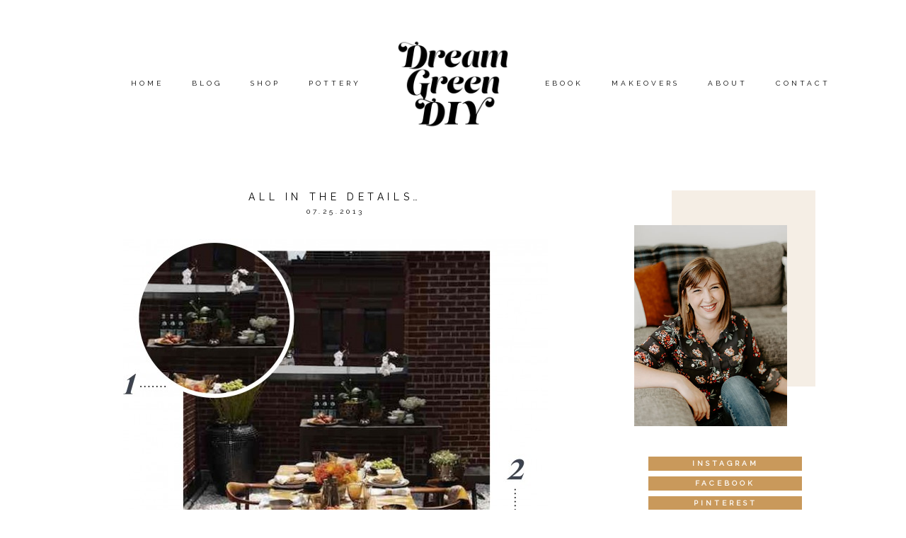

--- FILE ---
content_type: text/html; charset=UTF-8
request_url: https://www.dreamgreendiy.com/2013/07/25/all-in-the-details-45/
body_size: 21177
content:
<!DOCTYPE html>
<html class="pp-rendered" lang="en-US"><!-- ProPhoto 7.7.21 -->
<head>
	<title>All in the details... - Dream Green DIY</title>
<link crossorigin data-rocket-preconnect href="https://fonts.googleapis.com" rel="preconnect">
<link crossorigin data-rocket-preconnect href="https://assets.pinterest.com" rel="preconnect">
<link crossorigin data-rocket-preconnect href="https://connect.facebook.net" rel="preconnect">
<link crossorigin data-rocket-preconnect href="https://pagead2.googlesyndication.com" rel="preconnect">
<link crossorigin data-rocket-preconnect href="https://a.tapinfluence.com" rel="preconnect">
<link crossorigin data-rocket-preconnect href="https://cdn.dreamgreendiy.com" rel="preconnect">
<link crossorigin data-rocket-preconnect href="https://maxcdn.bootstrapcdn.com" rel="preconnect">
<link crossorigin data-rocket-preconnect href="https://cdnjs.cloudflare.com" rel="preconnect">
<link crossorigin data-rocket-preconnect href="https://wp.me" rel="preconnect">
<link crossorigin data-rocket-preconnect href="https://a.mailmunch.co" rel="preconnect">
<link crossorigin data-rocket-preconnect href="https://use.fontawesome.com" rel="preconnect">
<link crossorigin data-rocket-preconnect href="http://feeds.feedburner.com" rel="preconnect">
<link crossorigin data-rocket-preconnect href="https://googleads.g.doubleclick.net" rel="preconnect">
<link crossorigin data-rocket-preconnect href="https://www.googletagmanager.com" rel="preconnect">
<link crossorigin data-rocket-preconnect href="https://stats.wp.com" rel="preconnect">
<link data-rocket-preload as="style" href="https://fonts.googleapis.com/css?family=Raleway%7CRaleway%7CRaleway%7CRaleway%7CRaleway%7COpen%20Sans%7CRaleway%7CRaleway&#038;display=swap" rel="preload">
<link href="https://fonts.googleapis.com/css?family=Raleway%7CRaleway%7CRaleway%7CRaleway%7CRaleway%7COpen%20Sans%7CRaleway%7CRaleway&#038;display=swap" media="print" onload="this.media=&#039;all&#039;" rel="stylesheet">
<noscript><link rel="stylesheet" href="https://fonts.googleapis.com/css?family=Raleway%7CRaleway%7CRaleway%7CRaleway%7CRaleway%7COpen%20Sans%7CRaleway%7CRaleway&#038;display=swap"></noscript><link rel="preload" data-rocket-preload as="image" href="https://www.dreamgreendiy.com/wp-content/uploads/2013/07/Outdoor-Black-White-Rug-600x779(pp_w480_h623).jpg" imagesrcset="https://cdn.dreamgreendiy.com/wp-content/uploads/2013/07/Outdoor-Black-White-Rug-600x779%28pp_w480_h623%29.jpg 480w,https://cdn.dreamgreendiy.com/wp-content/uploads/2013/07/Outdoor-Black-White-Rug-600x779.jpg 600w" imagesizes="(max-width: 600px) 100vw, 600px" fetchpriority="high">
	<meta charset="UTF-8" />
	<meta http-equiv="X-UA-Compatible" content="IE=edge" />
	<meta name="keywords" content="DIY, tutorial, crafting, decor, thrifting, mid-century, midcentury, mid century, parties, dreamgreendiy" />
	<meta property="og:site_name" content="Dream Green DIY" />
	<meta property="og:type" content="article" />
	<meta property="og:title" content="All in the details&#8230;" />
	<meta property="og:url" content="https://www.dreamgreendiy.com/2013/07/25/all-in-the-details-45/" />
	<meta property="og:description" content="Dream Green DIY" />
	<meta property="og:image" content="https://cdn.dreamgreendiy.com/wp-content/uploads/2013/07/Outdoor-Black-White-Rug.jpg" />
	<meta property="fb:admins" content="192023784178382" />
	<meta name="viewport" content="width=device-width,initial-scale=1" /><script type="text/javascript">
/* <![CDATA[ */
window.JetpackScriptData = {"site":{"icon":"https://i0.wp.com/www.dreamgreendiy.com/wp-content/uploads/2020/08/cropped-DGD_Icon_Large.png?w=64\u0026ssl=1","title":"Dream Green DIY","host":"unknown","is_wpcom_platform":false}};
/* ]]> */
</script>
<meta name='robots' content='index, follow, max-image-preview:large, max-snippet:-1, max-video-preview:-1' />
	<style>img:is([sizes="auto" i], [sizes^="auto," i]) { contain-intrinsic-size: 3000px 1500px }</style>
	
		<!-- Meta Tag Manager -->
		<meta http-equiv="Content-Security-Policy" content="upgrade-insecure-requests" />
		<!-- / Meta Tag Manager -->
<!-- Jetpack Site Verification Tags -->
<meta name="google-site-verification" content="OtM4ACz-jxW8TT4f97hP8BF_4LaEfctS7WsUYaXZBCI" />

	<!-- This site is optimized with the Yoast SEO plugin v25.6 - https://yoast.com/wordpress/plugins/seo/ -->
	<link rel="canonical" href="https://www.dreamgreendiy.com/2013/07/25/all-in-the-details-45/" />
	<meta property="og:locale" content="en_US" />
	<meta property="og:type" content="article" />
	<meta property="og:title" content="All in the details... - Dream Green DIY" />
	<meta property="og:description" content="Source: The Hunted Interior We are coming up on my favorite time of the year…Those few weeks that sit right at the end of the summer, and at the beginning of fall where the air is cool and you can all but smell the holidays around the corner. I’m not a fan of extreme weather [&hellip;]" />
	<meta property="og:url" content="https://www.dreamgreendiy.com/2013/07/25/all-in-the-details-45/" />
	<meta property="og:site_name" content="Dream Green DIY" />
	<meta property="article:published_time" content="2013-07-25T14:00:09+00:00" />
	<meta property="article:modified_time" content="2022-08-17T18:33:29+00:00" />
	<meta property="og:image" content="https://cdn.dreamgreendiy.com/wp-content/uploads/2013/07/Outdoor-Black-White-Rug.jpg" />
	<meta property="og:image:width" content="2464" />
	<meta property="og:image:height" content="3201" />
	<meta property="og:image:type" content="image/jpeg" />
	<meta name="author" content="Carrie" />
	<meta name="twitter:label1" content="Written by" />
	<meta name="twitter:data1" content="Carrie" />
	<meta name="twitter:label2" content="Est. reading time" />
	<meta name="twitter:data2" content="1 minute" />
	<script type="application/ld+json" class="yoast-schema-graph">{"@context":"https://schema.org","@graph":[{"@type":"Article","@id":"https://www.dreamgreendiy.com/2013/07/25/all-in-the-details-45/#article","isPartOf":{"@id":"https://www.dreamgreendiy.com/2013/07/25/all-in-the-details-45/"},"author":{"name":"Carrie","@id":"https://www.dreamgreendiy.com/#/schema/person/edb8e9276e1e52b73208d55b0aaa4bd6"},"headline":"All in the details&#8230;","datePublished":"2013-07-25T14:00:09+00:00","dateModified":"2022-08-17T18:33:29+00:00","mainEntityOfPage":{"@id":"https://www.dreamgreendiy.com/2013/07/25/all-in-the-details-45/"},"wordCount":283,"publisher":{"@id":"https://www.dreamgreendiy.com/#/schema/person/edb8e9276e1e52b73208d55b0aaa4bd6"},"image":{"@id":"https://www.dreamgreendiy.com/2013/07/25/all-in-the-details-45/#primaryimage"},"thumbnailUrl":"https://cdn.dreamgreendiy.com/wp-content/uploads/2013/07/Outdoor-Black-White-Rug.jpg","keywords":["Blog","DIY"],"articleSection":["DIY Projects","Events &amp; Parties","Food &amp; Drink","Home Décor","Inspiration"],"inLanguage":"en-US"},{"@type":"WebPage","@id":"https://www.dreamgreendiy.com/2013/07/25/all-in-the-details-45/","url":"https://www.dreamgreendiy.com/2013/07/25/all-in-the-details-45/","name":"All in the details... - Dream Green DIY","isPartOf":{"@id":"https://www.dreamgreendiy.com/#website"},"primaryImageOfPage":{"@id":"https://www.dreamgreendiy.com/2013/07/25/all-in-the-details-45/#primaryimage"},"image":{"@id":"https://www.dreamgreendiy.com/2013/07/25/all-in-the-details-45/#primaryimage"},"thumbnailUrl":"https://cdn.dreamgreendiy.com/wp-content/uploads/2013/07/Outdoor-Black-White-Rug.jpg","datePublished":"2013-07-25T14:00:09+00:00","dateModified":"2022-08-17T18:33:29+00:00","breadcrumb":{"@id":"https://www.dreamgreendiy.com/2013/07/25/all-in-the-details-45/#breadcrumb"},"inLanguage":"en-US","potentialAction":[{"@type":"ReadAction","target":["https://www.dreamgreendiy.com/2013/07/25/all-in-the-details-45/"]}]},{"@type":"ImageObject","inLanguage":"en-US","@id":"https://www.dreamgreendiy.com/2013/07/25/all-in-the-details-45/#primaryimage","url":"https://cdn.dreamgreendiy.com/wp-content/uploads/2013/07/Outdoor-Black-White-Rug.jpg","contentUrl":"https://cdn.dreamgreendiy.com/wp-content/uploads/2013/07/Outdoor-Black-White-Rug.jpg","width":2464,"height":3201},{"@type":"BreadcrumbList","@id":"https://www.dreamgreendiy.com/2013/07/25/all-in-the-details-45/#breadcrumb","itemListElement":[{"@type":"ListItem","position":1,"name":"Home","item":"https://www.dreamgreendiy.com/"},{"@type":"ListItem","position":2,"name":"The Blog","item":"https://www.dreamgreendiy.com/blog/"},{"@type":"ListItem","position":3,"name":"All in the details&#8230;"}]},{"@type":"WebSite","@id":"https://www.dreamgreendiy.com/#website","url":"https://www.dreamgreendiy.com/","name":"Dream Green DIY","description":"","publisher":{"@id":"https://www.dreamgreendiy.com/#/schema/person/edb8e9276e1e52b73208d55b0aaa4bd6"},"potentialAction":[{"@type":"SearchAction","target":{"@type":"EntryPoint","urlTemplate":"https://www.dreamgreendiy.com/?s={search_term_string}"},"query-input":{"@type":"PropertyValueSpecification","valueRequired":true,"valueName":"search_term_string"}}],"inLanguage":"en-US"},{"@type":["Person","Organization"],"@id":"https://www.dreamgreendiy.com/#/schema/person/edb8e9276e1e52b73208d55b0aaa4bd6","name":"Carrie","image":{"@type":"ImageObject","inLanguage":"en-US","@id":"https://www.dreamgreendiy.com/#/schema/person/image/","url":"https://secure.gravatar.com/avatar/f479e22ef12e151758e605def6df8e548fb8ebd059282a0e7aef62bd511e0766?s=96&r=g","contentUrl":"https://secure.gravatar.com/avatar/f479e22ef12e151758e605def6df8e548fb8ebd059282a0e7aef62bd511e0766?s=96&r=g","caption":"Carrie"},"logo":{"@id":"https://www.dreamgreendiy.com/#/schema/person/image/"},"url":"https://www.dreamgreendiy.com/author/dreamgreendiygmail-com/"}]}</script>
	<!-- / Yoast SEO plugin. -->


<link rel='dns-prefetch' href='//assets.pinterest.com' />
<link rel='dns-prefetch' href='//cdnjs.cloudflare.com' />
<link rel='dns-prefetch' href='//secure.gravatar.com' />
<link rel='dns-prefetch' href='//stats.wp.com' />
<link rel='dns-prefetch' href='//maxcdn.bootstrapcdn.com' />
<link rel='dns-prefetch' href='//v0.wordpress.com' />
<link rel='dns-prefetch' href='//widgets.wp.com' />
<link rel='dns-prefetch' href='//s0.wp.com' />
<link rel='dns-prefetch' href='//0.gravatar.com' />
<link rel='dns-prefetch' href='//1.gravatar.com' />
<link rel='dns-prefetch' href='//2.gravatar.com' />
<link rel='dns-prefetch' href='//jetpack.wordpress.com' />
<link rel='dns-prefetch' href='//public-api.wordpress.com' />
<link href='https://fonts.gstatic.com' crossorigin rel='preconnect' />
<link rel="alternate" type="application/rss+xml" title="Dream Green DIY &raquo; All in the details&#8230; Comments Feed" href="https://www.dreamgreendiy.com/2013/07/25/all-in-the-details-45/feed/" />
<link rel='stylesheet' id='dashicons-css' href='https://cdn.dreamgreendiy.com/wp-includes/css/dashicons.min.css' type='text/css' media='all' />
<link rel='stylesheet' id='thickbox-css' href='https://cdn.dreamgreendiy.com/wp-includes/js/thickbox/thickbox.css' type='text/css' media='all' />
<link rel='stylesheet' id='font-awesome-style-css' href='//maxcdn.bootstrapcdn.com/font-awesome/4.5.0/css/font-awesome.min.css' type='text/css' media='all' />
<link rel='stylesheet' id='spectrum-style-css' href='https://cdn.dreamgreendiy.com/wp-content/plugins/TapInfluence/spectrum.css' type='text/css' media='all' />
<link rel='stylesheet' id='smart-review-style-css' href='https://cdn.dreamgreendiy.com/wp-content/plugins/TapInfluence/pluginstyle.css' type='text/css' media='all' />
<link rel='stylesheet' id='pp-front-css-css' href='https://cdn.dreamgreendiy.com/wp-content/themes/prophoto7/css/front.css' type='text/css' media='all' />
<style id='wp-emoji-styles-inline-css' type='text/css'>

	img.wp-smiley, img.emoji {
		display: inline !important;
		border: none !important;
		box-shadow: none !important;
		height: 1em !important;
		width: 1em !important;
		margin: 0 0.07em !important;
		vertical-align: -0.1em !important;
		background: none !important;
		padding: 0 !important;
	}
</style>
<link rel='stylesheet' id='wp-block-library-css' href='https://cdn.dreamgreendiy.com/wp-includes/css/dist/block-library/style.min.css' type='text/css' media='all' />
<style id='classic-theme-styles-inline-css' type='text/css'>
/*! This file is auto-generated */
.wp-block-button__link{color:#fff;background-color:#32373c;border-radius:9999px;box-shadow:none;text-decoration:none;padding:calc(.667em + 2px) calc(1.333em + 2px);font-size:1.125em}.wp-block-file__button{background:#32373c;color:#fff;text-decoration:none}
</style>
<link rel='stylesheet' id='mediaelement-css' href='https://cdn.dreamgreendiy.com/wp-includes/js/mediaelement/mediaelementplayer-legacy.min.css' type='text/css' media='all' />
<link rel='stylesheet' id='wp-mediaelement-css' href='https://cdn.dreamgreendiy.com/wp-includes/js/mediaelement/wp-mediaelement.min.css' type='text/css' media='all' />
<style id='jetpack-sharing-buttons-style-inline-css' type='text/css'>
.jetpack-sharing-buttons__services-list{display:flex;flex-direction:row;flex-wrap:wrap;gap:0;list-style-type:none;margin:5px;padding:0}.jetpack-sharing-buttons__services-list.has-small-icon-size{font-size:12px}.jetpack-sharing-buttons__services-list.has-normal-icon-size{font-size:16px}.jetpack-sharing-buttons__services-list.has-large-icon-size{font-size:24px}.jetpack-sharing-buttons__services-list.has-huge-icon-size{font-size:36px}@media print{.jetpack-sharing-buttons__services-list{display:none!important}}.editor-styles-wrapper .wp-block-jetpack-sharing-buttons{gap:0;padding-inline-start:0}ul.jetpack-sharing-buttons__services-list.has-background{padding:1.25em 2.375em}
</style>
<style id='global-styles-inline-css' type='text/css'>
:root{--wp--preset--aspect-ratio--square: 1;--wp--preset--aspect-ratio--4-3: 4/3;--wp--preset--aspect-ratio--3-4: 3/4;--wp--preset--aspect-ratio--3-2: 3/2;--wp--preset--aspect-ratio--2-3: 2/3;--wp--preset--aspect-ratio--16-9: 16/9;--wp--preset--aspect-ratio--9-16: 9/16;--wp--preset--color--black: #000000;--wp--preset--color--cyan-bluish-gray: #abb8c3;--wp--preset--color--white: #ffffff;--wp--preset--color--pale-pink: #f78da7;--wp--preset--color--vivid-red: #cf2e2e;--wp--preset--color--luminous-vivid-orange: #ff6900;--wp--preset--color--luminous-vivid-amber: #fcb900;--wp--preset--color--light-green-cyan: #7bdcb5;--wp--preset--color--vivid-green-cyan: #00d084;--wp--preset--color--pale-cyan-blue: #8ed1fc;--wp--preset--color--vivid-cyan-blue: #0693e3;--wp--preset--color--vivid-purple: #9b51e0;--wp--preset--gradient--vivid-cyan-blue-to-vivid-purple: linear-gradient(135deg,rgba(6,147,227,1) 0%,rgb(155,81,224) 100%);--wp--preset--gradient--light-green-cyan-to-vivid-green-cyan: linear-gradient(135deg,rgb(122,220,180) 0%,rgb(0,208,130) 100%);--wp--preset--gradient--luminous-vivid-amber-to-luminous-vivid-orange: linear-gradient(135deg,rgba(252,185,0,1) 0%,rgba(255,105,0,1) 100%);--wp--preset--gradient--luminous-vivid-orange-to-vivid-red: linear-gradient(135deg,rgba(255,105,0,1) 0%,rgb(207,46,46) 100%);--wp--preset--gradient--very-light-gray-to-cyan-bluish-gray: linear-gradient(135deg,rgb(238,238,238) 0%,rgb(169,184,195) 100%);--wp--preset--gradient--cool-to-warm-spectrum: linear-gradient(135deg,rgb(74,234,220) 0%,rgb(151,120,209) 20%,rgb(207,42,186) 40%,rgb(238,44,130) 60%,rgb(251,105,98) 80%,rgb(254,248,76) 100%);--wp--preset--gradient--blush-light-purple: linear-gradient(135deg,rgb(255,206,236) 0%,rgb(152,150,240) 100%);--wp--preset--gradient--blush-bordeaux: linear-gradient(135deg,rgb(254,205,165) 0%,rgb(254,45,45) 50%,rgb(107,0,62) 100%);--wp--preset--gradient--luminous-dusk: linear-gradient(135deg,rgb(255,203,112) 0%,rgb(199,81,192) 50%,rgb(65,88,208) 100%);--wp--preset--gradient--pale-ocean: linear-gradient(135deg,rgb(255,245,203) 0%,rgb(182,227,212) 50%,rgb(51,167,181) 100%);--wp--preset--gradient--electric-grass: linear-gradient(135deg,rgb(202,248,128) 0%,rgb(113,206,126) 100%);--wp--preset--gradient--midnight: linear-gradient(135deg,rgb(2,3,129) 0%,rgb(40,116,252) 100%);--wp--preset--font-size--small: 13px;--wp--preset--font-size--medium: 20px;--wp--preset--font-size--large: 36px;--wp--preset--font-size--x-large: 42px;--wp--preset--spacing--20: 0.44rem;--wp--preset--spacing--30: 0.67rem;--wp--preset--spacing--40: 1rem;--wp--preset--spacing--50: 1.5rem;--wp--preset--spacing--60: 2.25rem;--wp--preset--spacing--70: 3.38rem;--wp--preset--spacing--80: 5.06rem;--wp--preset--shadow--natural: 6px 6px 9px rgba(0, 0, 0, 0.2);--wp--preset--shadow--deep: 12px 12px 50px rgba(0, 0, 0, 0.4);--wp--preset--shadow--sharp: 6px 6px 0px rgba(0, 0, 0, 0.2);--wp--preset--shadow--outlined: 6px 6px 0px -3px rgba(255, 255, 255, 1), 6px 6px rgba(0, 0, 0, 1);--wp--preset--shadow--crisp: 6px 6px 0px rgba(0, 0, 0, 1);}:where(.is-layout-flex){gap: 0.5em;}:where(.is-layout-grid){gap: 0.5em;}body .is-layout-flex{display: flex;}.is-layout-flex{flex-wrap: wrap;align-items: center;}.is-layout-flex > :is(*, div){margin: 0;}body .is-layout-grid{display: grid;}.is-layout-grid > :is(*, div){margin: 0;}:where(.wp-block-columns.is-layout-flex){gap: 2em;}:where(.wp-block-columns.is-layout-grid){gap: 2em;}:where(.wp-block-post-template.is-layout-flex){gap: 1.25em;}:where(.wp-block-post-template.is-layout-grid){gap: 1.25em;}.has-black-color{color: var(--wp--preset--color--black) !important;}.has-cyan-bluish-gray-color{color: var(--wp--preset--color--cyan-bluish-gray) !important;}.has-white-color{color: var(--wp--preset--color--white) !important;}.has-pale-pink-color{color: var(--wp--preset--color--pale-pink) !important;}.has-vivid-red-color{color: var(--wp--preset--color--vivid-red) !important;}.has-luminous-vivid-orange-color{color: var(--wp--preset--color--luminous-vivid-orange) !important;}.has-luminous-vivid-amber-color{color: var(--wp--preset--color--luminous-vivid-amber) !important;}.has-light-green-cyan-color{color: var(--wp--preset--color--light-green-cyan) !important;}.has-vivid-green-cyan-color{color: var(--wp--preset--color--vivid-green-cyan) !important;}.has-pale-cyan-blue-color{color: var(--wp--preset--color--pale-cyan-blue) !important;}.has-vivid-cyan-blue-color{color: var(--wp--preset--color--vivid-cyan-blue) !important;}.has-vivid-purple-color{color: var(--wp--preset--color--vivid-purple) !important;}.has-black-background-color{background-color: var(--wp--preset--color--black) !important;}.has-cyan-bluish-gray-background-color{background-color: var(--wp--preset--color--cyan-bluish-gray) !important;}.has-white-background-color{background-color: var(--wp--preset--color--white) !important;}.has-pale-pink-background-color{background-color: var(--wp--preset--color--pale-pink) !important;}.has-vivid-red-background-color{background-color: var(--wp--preset--color--vivid-red) !important;}.has-luminous-vivid-orange-background-color{background-color: var(--wp--preset--color--luminous-vivid-orange) !important;}.has-luminous-vivid-amber-background-color{background-color: var(--wp--preset--color--luminous-vivid-amber) !important;}.has-light-green-cyan-background-color{background-color: var(--wp--preset--color--light-green-cyan) !important;}.has-vivid-green-cyan-background-color{background-color: var(--wp--preset--color--vivid-green-cyan) !important;}.has-pale-cyan-blue-background-color{background-color: var(--wp--preset--color--pale-cyan-blue) !important;}.has-vivid-cyan-blue-background-color{background-color: var(--wp--preset--color--vivid-cyan-blue) !important;}.has-vivid-purple-background-color{background-color: var(--wp--preset--color--vivid-purple) !important;}.has-black-border-color{border-color: var(--wp--preset--color--black) !important;}.has-cyan-bluish-gray-border-color{border-color: var(--wp--preset--color--cyan-bluish-gray) !important;}.has-white-border-color{border-color: var(--wp--preset--color--white) !important;}.has-pale-pink-border-color{border-color: var(--wp--preset--color--pale-pink) !important;}.has-vivid-red-border-color{border-color: var(--wp--preset--color--vivid-red) !important;}.has-luminous-vivid-orange-border-color{border-color: var(--wp--preset--color--luminous-vivid-orange) !important;}.has-luminous-vivid-amber-border-color{border-color: var(--wp--preset--color--luminous-vivid-amber) !important;}.has-light-green-cyan-border-color{border-color: var(--wp--preset--color--light-green-cyan) !important;}.has-vivid-green-cyan-border-color{border-color: var(--wp--preset--color--vivid-green-cyan) !important;}.has-pale-cyan-blue-border-color{border-color: var(--wp--preset--color--pale-cyan-blue) !important;}.has-vivid-cyan-blue-border-color{border-color: var(--wp--preset--color--vivid-cyan-blue) !important;}.has-vivid-purple-border-color{border-color: var(--wp--preset--color--vivid-purple) !important;}.has-vivid-cyan-blue-to-vivid-purple-gradient-background{background: var(--wp--preset--gradient--vivid-cyan-blue-to-vivid-purple) !important;}.has-light-green-cyan-to-vivid-green-cyan-gradient-background{background: var(--wp--preset--gradient--light-green-cyan-to-vivid-green-cyan) !important;}.has-luminous-vivid-amber-to-luminous-vivid-orange-gradient-background{background: var(--wp--preset--gradient--luminous-vivid-amber-to-luminous-vivid-orange) !important;}.has-luminous-vivid-orange-to-vivid-red-gradient-background{background: var(--wp--preset--gradient--luminous-vivid-orange-to-vivid-red) !important;}.has-very-light-gray-to-cyan-bluish-gray-gradient-background{background: var(--wp--preset--gradient--very-light-gray-to-cyan-bluish-gray) !important;}.has-cool-to-warm-spectrum-gradient-background{background: var(--wp--preset--gradient--cool-to-warm-spectrum) !important;}.has-blush-light-purple-gradient-background{background: var(--wp--preset--gradient--blush-light-purple) !important;}.has-blush-bordeaux-gradient-background{background: var(--wp--preset--gradient--blush-bordeaux) !important;}.has-luminous-dusk-gradient-background{background: var(--wp--preset--gradient--luminous-dusk) !important;}.has-pale-ocean-gradient-background{background: var(--wp--preset--gradient--pale-ocean) !important;}.has-electric-grass-gradient-background{background: var(--wp--preset--gradient--electric-grass) !important;}.has-midnight-gradient-background{background: var(--wp--preset--gradient--midnight) !important;}.has-small-font-size{font-size: var(--wp--preset--font-size--small) !important;}.has-medium-font-size{font-size: var(--wp--preset--font-size--medium) !important;}.has-large-font-size{font-size: var(--wp--preset--font-size--large) !important;}.has-x-large-font-size{font-size: var(--wp--preset--font-size--x-large) !important;}
:where(.wp-block-post-template.is-layout-flex){gap: 1.25em;}:where(.wp-block-post-template.is-layout-grid){gap: 1.25em;}
:where(.wp-block-columns.is-layout-flex){gap: 2em;}:where(.wp-block-columns.is-layout-grid){gap: 2em;}
:root :where(.wp-block-pullquote){font-size: 1.5em;line-height: 1.6;}
</style>
<link rel='stylesheet' id='jetpack_likes-css' href='https://cdn.dreamgreendiy.com/wp-content/plugins/jetpack/modules/likes/style.css' type='text/css' media='all' />
<link rel='stylesheet' id='jetpack-subscriptions-css' href='https://cdn.dreamgreendiy.com/wp-content/plugins/jetpack/modules/subscriptions/subscriptions.css' type='text/css' media='all' />
<script type="text/javascript" src="https://cdn.dreamgreendiy.com/wp-includes/js/jquery/jquery.min.js" id="jquery-core-js"></script>
<script type="text/javascript" src="https://cdn.dreamgreendiy.com/wp-includes/js/jquery/jquery-migrate.min.js" id="jquery-migrate-js"></script>
<script type="text/javascript" src="https://cdn.dreamgreendiy.com/wp-content/plugins/TapInfluence/jsfiles/font-select.js" id="font-select-js-js"></script>
<script type="text/javascript" src="https://cdn.dreamgreendiy.com/wp-content/plugins/TapInfluence/jsfiles/spectrum.js" id="spectrum-js-js"></script>
<script type="text/javascript" src="https://cdn.dreamgreendiy.com/wp-content/plugins/TapInfluence/jsfiles/ready.js" id="ready-js-js"></script>
<script type="text/javascript" src="https://cdnjs.cloudflare.com/ajax/libs/picturefill/3.0.1/picturefill.min.js" id="picturefill-js"></script>
<link rel="https://api.w.org/" href="https://www.dreamgreendiy.com/wp-json/" /><link rel="alternate" title="JSON" type="application/json" href="https://www.dreamgreendiy.com/wp-json/wp/v2/posts/19783" /><link rel='shortlink' href='https://wp.me/p3DBJU-595' />
<link rel="alternate" title="oEmbed (JSON)" type="application/json+oembed" href="https://www.dreamgreendiy.com/wp-json/oembed/1.0/embed?url=https%3A%2F%2Fwww.dreamgreendiy.com%2F2013%2F07%2F25%2Fall-in-the-details-45%2F" />
<link rel="alternate" title="oEmbed (XML)" type="text/xml+oembed" href="https://www.dreamgreendiy.com/wp-json/oembed/1.0/embed?url=https%3A%2F%2Fwww.dreamgreendiy.com%2F2013%2F07%2F25%2Fall-in-the-details-45%2F&#038;format=xml" />

            <!-- TapInfluence -->
            <script type="text/javascript">
            ;(function(p,l,o,w,i,n,g){if(!p[i]){p.GlobalSnowplowNamespace=p.GlobalSnowplowNamespace||[];
            p.GlobalSnowplowNamespace.push(i);p[i]=function(){(p[i].q=p[i].q||[]).push(arguments)
            };p[i].q=p[i].q||[];n=l.createElement(o);g=l.getElementsByTagName(o)[0];n.async=1;
            n.src=w;g.parentNode.insertBefore(n,g)}}(window,document,"script","//a.tapinfluence.com/tap.js","taptracker"));
            taptracker('newTracker', 'cf', 'c.tapinfluence.com', {appId: '1eb66476-3059-11e3-9dc6-22000af93a2d'});
            taptracker('crossDomainLinker', function(linkElement) {
  				return true;
			});
            taptracker('trackPageView');
            </script>
            <!-- TapInfluence -->

            <!-- HFCM by 99 Robots - Snippet # 2: Google AdSense -->
<script async src="//pagead2.googlesyndication.com/pagead/js/adsbygoogle.js"></script>
<script>
  (adsbygoogle = window.adsbygoogle || []).push({
    google_ad_client: "ca-pub-7330832013218537",
    enable_page_level_ads: true
  });
</script>
<!-- /end HFCM by 99 Robots -->
<script type='text/javascript' data-cfasync='false'>var _mmunch = {'front': false, 'page': false, 'post': false, 'category': false, 'author': false, 'search': false, 'attachment': false, 'tag': false};_mmunch['post'] = true; _mmunch['postData'] = {"ID":19783,"post_name":"all-in-the-details-45","post_title":"All in the details...","post_type":"post","post_author":"1","post_status":"publish"}; _mmunch['postCategories'] = [{"term_id":11,"name":"DIY Projects","slug":"diy-projects","term_group":0,"term_taxonomy_id":11,"taxonomy":"category","description":"","parent":0,"count":1132,"filter":"raw","cat_ID":11,"category_count":1132,"category_description":"","cat_name":"DIY Projects","category_nicename":"diy-projects","category_parent":0},{"term_id":43,"name":"Events &amp; Parties","slug":"events-parties","term_group":0,"term_taxonomy_id":44,"taxonomy":"category","description":"","parent":0,"count":375,"filter":"raw","cat_ID":43,"category_count":375,"category_description":"","cat_name":"Events &amp; Parties","category_nicename":"events-parties","category_parent":0},{"term_id":30,"name":"Food &amp; Drink","slug":"food-drink","term_group":0,"term_taxonomy_id":30,"taxonomy":"category","description":"","parent":0,"count":256,"filter":"raw","cat_ID":30,"category_count":256,"category_description":"","cat_name":"Food &amp; Drink","category_nicename":"food-drink","category_parent":0},{"term_id":28,"name":"Home D\u00e9cor","slug":"home-decor","term_group":0,"term_taxonomy_id":28,"taxonomy":"category","description":"","parent":0,"count":1042,"filter":"raw","cat_ID":28,"category_count":1042,"category_description":"","cat_name":"Home D\u00e9cor","category_nicename":"home-decor","category_parent":0},{"term_id":156,"name":"Inspiration","slug":"inspiration","term_group":0,"term_taxonomy_id":156,"taxonomy":"category","description":"","parent":0,"count":1117,"filter":"raw","cat_ID":156,"category_count":1117,"category_description":"","cat_name":"Inspiration","category_nicename":"inspiration","category_parent":0}]; _mmunch['postTags'] = [{"term_id":154,"name":"Blog","slug":"blog","term_group":0,"term_taxonomy_id":43,"taxonomy":"post_tag","description":"","parent":0,"count":447,"filter":"raw"},{"term_id":161,"name":"DIY","slug":"diy","term_group":0,"term_taxonomy_id":161,"taxonomy":"post_tag","description":"","parent":0,"count":786,"filter":"raw"}]; _mmunch['postAuthor'] = {"name":"Carrie","ID":1};</script><script data-cfasync="false" src="//a.mailmunch.co/app/v1/site.js" id="mailmunch-script" data-plugin="mailmunch" data-mailmunch-site-id="399473" async></script>	<style>img#wpstats{display:none}</style>
		
	<link href="https://use.fontawesome.com/releases/v5.0.2/css/all.css" rel="stylesheet">
<script type="text/javascript">
window.PROPHOTO || (window.PROPHOTO = {});
window.PROPHOTO.imgProtection = {"level":"none"};
</script><script type="text/javascript">
window.PROPHOTO || (window.PROPHOTO = {});
window.PROPHOTO.designId = "b364152d-b5a6-4f6b-a510-405e8d18a8e0";
window.PROPHOTO.layoutId = "cf5ca0d3-7bfd-4f6c-b9c4-ce1518b06a0b";
</script><link rel="icon" href="https://cdn.dreamgreendiy.com/wp-content/uploads/2020/08/cropped-DGD_Icon_Large-32x32.png" sizes="32x32" />
<link rel="icon" href="https://cdn.dreamgreendiy.com/wp-content/uploads/2020/08/cropped-DGD_Icon_Large-192x192.png" sizes="192x192" />
<link rel="apple-touch-icon" href="https://cdn.dreamgreendiy.com/wp-content/uploads/2020/08/cropped-DGD_Icon_Large-180x180.png" />
<meta name="msapplication-TileImage" content="https://cdn.dreamgreendiy.com/wp-content/uploads/2020/08/cropped-DGD_Icon_Large-270x270.png" />
<link rel="stylesheet" href="https://cdn.dreamgreendiy.com/wp-content/uploads/pp/static/design-b364152d-b5a6-4f6b-a510-405e8d18a8e0-1768420420.css" /><link rel="stylesheet" href="https://cdn.dreamgreendiy.com/wp-content/uploads/pp/static/layout-cf5ca0d3-7bfd-4f6c-b9c4-ce1518b06a0b-1768420420.css" /><link rel="stylesheet" href="https://www.dreamgreendiy.com?pp_route=%2Fsite-custom-css&version=1725032854" />
	<link rel="alternate" href="http://feeds.feedburner.com/dreamgreendiy/dyiE" type="application/rss+xml" title="Dream Green DIY Posts RSS feed"/>
	<link rel="pingback" href="https://www.dreamgreendiy.com/xmlrpc.php"/>
    
    <style id="rocket-lazyrender-inline-css">[data-wpr-lazyrender] {content-visibility: auto;}</style><meta name="generator" content="WP Rocket 3.19.2.1" data-wpr-features="wpr_preconnect_external_domains wpr_automatic_lazy_rendering wpr_oci wpr_preload_links wpr_desktop" /></head>

<body id="body" class="wp-singular post-template-default single single-post postid-19783 single-format-standard wp-embed-responsive wp-theme-prophoto7 thread-comments article-all-in-the-details-45 has-lazy-images css-tmsrv2">
    
    
        <div  id="fb-root"></div>
        <script>
        (function(d, s, id) {
            var js, fjs = d.getElementsByTagName(s)[0];
            if (d.getElementById(id)) return;
            js = d.createElement(s); js.id = id;
            js.src = "//connect.facebook.net/en_US/sdk.js#xfbml=1&version=v2.4";
            fjs.parentNode.insertBefore(js, fjs);
        }(document, 'script', 'facebook-jssdk'));
    </script>
    
    <script type="text/javascript">
        (function(d, platform) {
            var isIOS = [
                'iPad Simulator',
                'iPhone Simulator',
                'iPod Simulator',
                'iPad',
                'iPhone',
                'iPod'
            ].includes(platform)
            // iPad on iOS 13 detection
            || (platform === "MacIntel" && "ontouchend" in d);

            if (isIOS) {
                d.body.classList.add('is-iOS');
            }
            d.body.classList.remove('no-js').add('js');
        }(document, window.navigator.platform));
    </script>

    
        <div  class="pp-slideover pp-slideover--right"><div  class="css-5sz4pr own-css pp-block _66a6defd-966c-4c54-8fd2-7455652fa2ad" data-index="0"><div  class="row no-gutters css-1w7ik8a pp-row _50c797ba-c16f-4eda-9f33-886ef2b9b13d _66a6defd-966c-4c54-8fd2-7455652fa2ad__row"><div class="pp-column _7a5aca24-2f97-47f7-9501-3831dd2605f9 _66a6defd-966c-4c54-8fd2-7455652fa2ad__column _50c797ba-c16f-4eda-9f33-886ef2b9b13d__column col-xs-12 col-sm-12 col-md-12 col-lg-12"><div class="css-1idj3bk pp-column__inner _7a5aca24-2f97-47f7-9501-3831dd2605f9__inner _66a6defd-966c-4c54-8fd2-7455652fa2ad__column__inner _50c797ba-c16f-4eda-9f33-886ef2b9b13d__column__inner"><div data-id="610378ef-34b5-4d42-9b99-00633a27a5e7" data-vertical-offset="" class="pp-module _610378ef-34b5-4d42-9b99-00633a27a5e7 _66a6defd-966c-4c54-8fd2-7455652fa2ad__module _50c797ba-c16f-4eda-9f33-886ef2b9b13d__module _7a5aca24-2f97-47f7-9501-3831dd2605f9__module css-pjn8ho pp-module--menu"><nav class="pp-menu pp-menu--vertical _610378ef-34b5-4d42-9b99-00633a27a5e7 css-1lf1ge1"><ul class="pp-menu-items"><li class="_2e65bc4e-f2a0-4828-8659-64d79257d19f pp-menu-item--page pp-menu-item"><a href="https://www.dreamgreendiy.com/" target="_self">Home</a></li><li class="_8893f87a-4c08-4f88-8a02-8c140bd01dfd pp-menu-item--blog pp-menu-item"><a href="https://www.dreamgreendiy.com/blog/" target="_self">Blog</a></li><li class="_b07ac008-83ec-4671-83b2-365b6ce31985 pp-menu-item--page pp-menu-item"><a href="https://www.dreamgreendiy.com/about/" target="_self">About</a></li><li class="_ec4edb35-bbfd-40e4-b2b8-4a58a27c7894 pp-menu-item--page pp-menu-item"><a href="https://www.dreamgreendiy.com/contact/" target="_self">Contact</a></li><li class="_ea75c082-f58e-4c43-b95e-52b245a2626b pp-menu-item--page pp-menu-item"><a href="https://www.dreamgreendiy.com/shop/" target="_self">Shop</a></li><li class="_b1335cc7-bded-49f7-9a1b-35eb5e8112e8 pp-menu-item--page pp-menu-item"><a href="https://www.dreamgreendiy.com/room-makeovers/" target="_self">Makeovers</a></li></ul></nav></div><div data-id="9faa0c3c-ade9-4805-822d-249c045e2076" data-vertical-offset="" class="pp-module _9faa0c3c-ade9-4805-822d-249c045e2076 _66a6defd-966c-4c54-8fd2-7455652fa2ad__module _50c797ba-c16f-4eda-9f33-886ef2b9b13d__module _7a5aca24-2f97-47f7-9501-3831dd2605f9__module css-q29myn pp-module--menu"><nav class="pp-menu pp-menu--vertical _9faa0c3c-ade9-4805-822d-249c045e2076 css-1lf1ge1"><ul class="pp-menu-items"><li class="_5842926c-20ad-41be-a3c3-560ad60b2e60 pp-menu-item--custom pp-menu-item"><a href="https://www.instagram.com/dreamgreendiy/" target="_blank">Instagram</a></li><li class="_3822e85a-1c16-40fa-9712-716f548c5407 pp-menu-item--custom pp-menu-item"><a href="https://www.pinterest.com/dreamgreendiy/" target="_blank">Pinterest</a></li><li class="_3dc357f0-1a47-48f8-bf98-2759d9877e38 pp-menu-item--custom pp-menu-item"><a href="https://www.facebook.com/DreamGreenDIY/" target="_blank">Facebook</a></li><li class="_3126aba8-011e-4ee1-bdf5-678149d2e12c pp-menu-item--custom pp-menu-item"><a href="https://www.youtube.com/c/CarrieWallerDGD" target="_blank">YouTube</a></li><li class="_a7f8bd31-cc40-48fc-8b16-4dbb25121e4e pp-menu-item--custom pp-menu-item"><a href="https://www.tiktok.com/@dreamgreendiy" target="_blank">TikTok</a></li></ul></nav></div></div><style class="entity-custom-css"></style></div><style class="entity-custom-css"></style></div><style class="entity-custom-css"></style></div></div><span class="pp-hamburger css-11udp0z pp-hamburger--right"><span data-tile-id="a4f2727a-fc18-42bd-9c56-777023f4135c" class="css-hmu8yp pp-tile own-css _a4f2727a-fc18-42bd-9c56-777023f4135c"><span class="_ba44112d-b468-4b21-9c41-6c066b1d9ebb pp-tile__layer pp-tile__layer--shape css-t0lp07"><span class="pp-tile__layer__inner"></span></span><span class="_514d54c6-49ef-4e68-9a07-d4c5b25f9194 pp-tile__layer pp-tile__layer--shape css-199ssip"><span class="pp-tile__layer__inner"></span></span><span class="_6ae311be-5141-4aaa-b943-7634a8a6004e pp-tile__layer pp-tile__layer--shape css-18jc0q7"><span class="pp-tile__layer__inner"></span></span></span></span><div  class="pp-layout _cf5ca0d3-7bfd-4f6c-b9c4-ce1518b06a0b"><div  class="pp-block-wrap"><div  class="css-1yw0x0r own-css pp-block _0af25923-7a34-427c-8225-70f508a8d5ab" data-index="0"><div class="row no-gutters css-1w7ik8a pp-row _f8760133-155c-46ae-8698-31191a229c90 _0af25923-7a34-427c-8225-70f508a8d5ab__row"><div class="pp-column _61ccb6c1-7924-4e44-b3aa-9ff12ec913ec _0af25923-7a34-427c-8225-70f508a8d5ab__column _f8760133-155c-46ae-8698-31191a229c90__column col-xs-12 col-sm-12 col-md-5 col-lg-5"><div class="css-1xa6pdp pp-column__inner _61ccb6c1-7924-4e44-b3aa-9ff12ec913ec__inner _0af25923-7a34-427c-8225-70f508a8d5ab__column__inner _f8760133-155c-46ae-8698-31191a229c90__column__inner"><div data-id="815ae14c-6de6-46ce-b461-c71537a4b5b6" data-vertical-offset="" class="pp-module _815ae14c-6de6-46ce-b461-c71537a4b5b6 _0af25923-7a34-427c-8225-70f508a8d5ab__module _f8760133-155c-46ae-8698-31191a229c90__module _61ccb6c1-7924-4e44-b3aa-9ff12ec913ec__module css-a3z7si pp-module--menu"><nav class="pp-menu pp-menu--horizontal _815ae14c-6de6-46ce-b461-c71537a4b5b6 css-12apsze"><ul class="pp-menu-items"><li class="_fcca668c-d503-4042-8b86-49df0a27ad24 pp-menu-item--home pp-menu-item"><a href="https://www.dreamgreendiy.com/" target="_self">Home</a></li><li class="_4881c946-a506-486a-818b-040d95276281 pp-menu-item--blog pp-menu-item"><a href="https://www.dreamgreendiy.com/blog/" target="_self">Blog</a></li><li class="_30614b7e-69f8-4b6c-9f46-2ef57fd4e12c pp-menu-item--page pp-menu-item"><a href="https://www.dreamgreendiy.com/shop/" target="_self">Shop</a></li><li class="_5f59b715-f29f-4e87-9607-7347867904bd pp-menu-item--page pp-menu-item"><a href="https://www.dreamgreendiy.com/dgd-pottery/" target="_self">Pottery</a></li></ul></nav></div></div><style class="entity-custom-css"></style></div><div class="pp-column _94c89462-6b26-4a56-aa6a-869b99e0f5e7 _0af25923-7a34-427c-8225-70f508a8d5ab__column _f8760133-155c-46ae-8698-31191a229c90__column col-xs-12 col-sm-12 col-md-2 col-lg-2"><div class="css-1v1x74n pp-column__inner _94c89462-6b26-4a56-aa6a-869b99e0f5e7__inner _0af25923-7a34-427c-8225-70f508a8d5ab__column__inner _f8760133-155c-46ae-8698-31191a229c90__column__inner"><div data-id="e4f164af-9685-4d54-b22c-9a48460e4456" data-vertical-offset="" class="pp-module _e4f164af-9685-4d54-b22c-9a48460e4456 _0af25923-7a34-427c-8225-70f508a8d5ab__module _f8760133-155c-46ae-8698-31191a229c90__module _94c89462-6b26-4a56-aa6a-869b99e0f5e7__module css-1smx4vg pp-module--graphic"><section class="css-17bquuh pp-graphics"><div class="pp-graphic" style="max-width:900px;width:100%"><a href="https://www.dreamgreendiy.com" target=""><img alt="" class="" src="https://cdn.dreamgreendiy.com/wp-content/uploads/2019/09/DGD_Secondary_Large.png" srcset="https://cdn.dreamgreendiy.com/wp-content/uploads/2019/09/DGD_Secondary_Large%28pp_w480_h480%29.png 480w, https://cdn.dreamgreendiy.com/wp-content/uploads/2019/09/DGD_Secondary_Large%28pp_w768_h768%29.png 768w, https://cdn.dreamgreendiy.com/wp-content/uploads/2019/09/DGD_Secondary_Large.png 900w" data-pfsrcset="https://cdn.dreamgreendiy.com/wp-content/uploads/2019/09/DGD_Secondary_Large%28pp_w480_h480%29.png 480w, https://cdn.dreamgreendiy.com/wp-content/uploads/2019/09/DGD_Secondary_Large%28pp_w768_h768%29.png 768w, https://cdn.dreamgreendiy.com/wp-content/uploads/2019/09/DGD_Secondary_Large.png 900w" sizes="(max-width: 900px) 100vw, 900px" /></a></div></section></div></div><style class="entity-custom-css"></style></div><div class="pp-column _062de708-7d09-4b7d-94af-fd06d59af20c _0af25923-7a34-427c-8225-70f508a8d5ab__column _f8760133-155c-46ae-8698-31191a229c90__column col-xs-12 col-sm-12 col-md-5 col-lg-5"><div class="css-zzoi5a pp-column__inner _062de708-7d09-4b7d-94af-fd06d59af20c__inner _0af25923-7a34-427c-8225-70f508a8d5ab__column__inner _f8760133-155c-46ae-8698-31191a229c90__column__inner"><div data-id="70e20d40-7504-454f-8040-14962f498fcc" data-vertical-offset="" class="pp-module _70e20d40-7504-454f-8040-14962f498fcc _0af25923-7a34-427c-8225-70f508a8d5ab__module _f8760133-155c-46ae-8698-31191a229c90__module _062de708-7d09-4b7d-94af-fd06d59af20c__module css-omvvwt pp-module--menu"><nav class="pp-menu pp-menu--horizontal _70e20d40-7504-454f-8040-14962f498fcc css-1v5j5a9"><ul class="pp-menu-items"><li class="_2fdbd43d-c265-4967-8e6e-000de312eceb pp-menu-item--custom pp-menu-item"><a href="https://payhip.com/b/2o6nl" target="_blank">eBook</a></li><li class="_c53aa432-c180-4738-a31a-d02015d85c46 pp-menu-item--custom pp-menu-item"><a href="https://www.dreamgreendiy.com/room-makeovers/" target="_self">Makeovers</a></li><li class="_839565af-d53b-4d41-b665-e659080978d7 pp-menu-item--page pp-menu-item"><a href="https://www.dreamgreendiy.com/about/" target="_self">About</a></li><li class="_8731bf81-a436-4f90-b2eb-583ed65b55b4 pp-menu-item--page pp-menu-item"><a href="https://www.dreamgreendiy.com/contact/" target="_self">Contact</a></li></ul></nav></div></div><style class="entity-custom-css"></style></div><style class="entity-custom-css"></style></div><style class="entity-custom-css"></style></div><div  class="css-1ji754l own-css pp-block _57f87a65-315c-417b-b9c5-5eb5e29dcbcb" data-index="0"><div class="row no-gutters css-1w7ik8a pp-row _ef4df18d-a9d0-4904-8e7a-343cbfd931b8 _57f87a65-315c-417b-b9c5-5eb5e29dcbcb__row"><div class="pp-column _f5376bad-e2d0-4320-9734-00d31be945e8 _57f87a65-315c-417b-b9c5-5eb5e29dcbcb__column _ef4df18d-a9d0-4904-8e7a-343cbfd931b8__column col-xs-12 col-sm-12 col-md-9 col-lg-9"><div class="css-1mkfgmf pp-column__inner _f5376bad-e2d0-4320-9734-00d31be945e8__inner _57f87a65-315c-417b-b9c5-5eb5e29dcbcb__column__inner _ef4df18d-a9d0-4904-8e7a-343cbfd931b8__column__inner"><div data-vertical-offset="" class="pp-module _3d408663-4b06-4cca-8153-cad4d4feb7f8 _57f87a65-315c-417b-b9c5-5eb5e29dcbcb__module _ef4df18d-a9d0-4904-8e7a-343cbfd931b8__module _f5376bad-e2d0-4320-9734-00d31be945e8__module css-4fgnyp pp-module--wordpress-content"><div class="wrap css-jdepgj"><article id="article-19783" class="post-19783 post type-post status-publish format-standard has-post-thumbnail hentry category-diy-projects category-events-parties category-food-drink category-home-decor category-inspiration tag-blog tag-diy"><div class="article-wrap"><div class="article-wrap-inner"><div class="article-header "><div class="article-title-wrap"><h1 class="article-title entry-title fonts-5c191934-b092-4e74-b4dc-80bd2117addf">All in the details…</h1></div><div class="article-meta article-meta-top undefined"><span class="article-date article-meta-item"><time class="updated undefined" datetime="2013-07-25">07.25.2013</time></span></div></div><div class="article-content article-content--full"><div class="mailmunch-forms-before-post" style="display: none !important;"></div><p style="text-align: center;"><img fetchpriority="high" decoding="async" class="aligncenter size-large wp-image-19784" alt="" src="https://www.dreamgreendiy.com/wp-content/uploads/2013/07/Outdoor-Black-White-Rug-600x779(pp_w480_h623).jpg" width="600" height="779" srcset="https://cdn.dreamgreendiy.com/wp-content/uploads/2013/07/Outdoor-Black-White-Rug-600x779%28pp_w480_h623%29.jpg 480w,https://cdn.dreamgreendiy.com/wp-content/uploads/2013/07/Outdoor-Black-White-Rug-600x779.jpg 600w" sizes="(max-width: 600px) 100vw, 600px"></p>
<p style="text-align: center;">Source: <a href="http://www.huntedinterior.com/2013/01/dreaming-of-our-patio-potential.html" target="_blank" rel="noopener">The Hunted Interior</a></p>
<p style="text-align: justify;">We are coming up on my favorite time of the year…Those few weeks that sit right at the end of the summer, and at the beginning of fall where the air is cool and you can all but smell the holidays around the corner. I’m not a fan of extreme weather – too hot, too cold – so these transitional weeks of September/October are my version of “golden.” To celebrate, I’m sharing an al fresco dining space fit for the arrival of this favorite season.</p>
<p style="text-align: justify;"><strong>1…</strong>The buffet set up on this balcony is perfect and the balcony is perfect, it was a <a style="text-decoration: none;" href="https://www.aspireglass.co.uk/"><span style="text-decoration: none; color: #2e4453;">Glass Balcony</span></a> so it was amazing , they . No need to traipse in and out of doors to get the necessities – By situating a slim table off to the side with everything from extra drinks to food and flowers, you can <em>really</em> enjoy time with your guests.</p>
<p style="text-align: justify;"><strong>2…</strong>I know I’ve said it about 8,455,600 times this year, but there seems to be no limit to the style now achievable in indoor/outdoor accents. This rug is a perfect example – It’s spot on gorgeous, but is likely impervious to the elements. This piece and others like it have really broadened what we can achieve in our outdoor spaces.</p><div class="mailmunch-forms-in-post-middle" style="display: none !important;"></div>
<p style="text-align: justify;"><strong>3…</strong>I like how everyday indoor comforts aren’t sacrificed in this set up. Every other chair seems to have a throw or pillow propped against the arms, perfect for cuddling into as the evening progresses. These are the thoughtful accents that have me excited for those just <em>barely</em> chilly, almost-fall nights.</p>
<p>What are your favorite details?</p>
<p>For past “All in the Details” features, click <a href="https://www.dreamgreendiy.com/tag/all-in-the-details/">here</a>.</p>
<div class="mailmunch-forms-after-post" style="display: none !important;"></div></div></div><div class="article-footer"></div></div></article><div class="pp-post-navigation"><div class="adjacent-post-links fonts-8a8d05c0-aafd-45e6-99bb-df65c5324c89"><div class="prev-post-link-wrap"><span class="meta-nav">«</span> <a href="https://www.dreamgreendiy.com/2013/07/24/19664/" rel="prev">Thrift Store Score: Vintage Wine Basket</a></div><div class="next-post-link-wrap"><a href="https://www.dreamgreendiy.com/2013/07/26/diy-brown-paper-washi-tape-sandwich-wrap/" rel="next">DIY Brown Paper + Washi Tape Sandwich Wrap</a> <span class="meta-nav">»</span></div></div></div></div></div></div><style class="entity-custom-css"></style></div><div class="pp-column _28644090-0f0e-468a-91ed-e5f7695119f2 _57f87a65-315c-417b-b9c5-5eb5e29dcbcb__column _ef4df18d-a9d0-4904-8e7a-343cbfd931b8__column col-xs-12 col-sm-12 col-md-3 col-lg-3"><div class="css-1en91vn pp-column__inner _28644090-0f0e-468a-91ed-e5f7695119f2__inner _57f87a65-315c-417b-b9c5-5eb5e29dcbcb__column__inner _ef4df18d-a9d0-4904-8e7a-343cbfd931b8__column__inner"><div data-id="2ab90512-29bc-46a8-af80-5109a8a335c6" data-vertical-offset="" class="pp-module _2ab90512-29bc-46a8-af80-5109a8a335c6 _57f87a65-315c-417b-b9c5-5eb5e29dcbcb__module _ef4df18d-a9d0-4904-8e7a-343cbfd931b8__module _28644090-0f0e-468a-91ed-e5f7695119f2__module css-1ce2vjs pp-module--graphic"><section class="css-17bquuh pp-graphics"><div class="pp-graphic" style="max-width:415px;width:100%"><a href="https://www.dreamgreendiy.com/about/" target=""><div><span data-tile-id="2f24293f-b871-4dd9-a41d-f6e15cb69804" class="css-dipelm pp-tile own-css _2f24293f-b871-4dd9-a41d-f6e15cb69804"><span class="_0d051630-f7bb-45e5-8ac5-5f504a9922a2 pp-tile__layer pp-tile__layer--shape css-198e70h"><span class="pp-tile__layer__inner"></span></span><span class="_84203443-ab54-491c-85b1-66829fa7cdd5 pp-tile__layer pp-tile__layer--image css-1fk6iw7"><img alt="" class="pp-image pp-tile__layer__inner" src="https://cdn.dreamgreendiy.com/wp-content/uploads/2019/09/Sidebar-Meet.jpg" srcset="https://cdn.dreamgreendiy.com/wp-content/uploads/2019/09/Sidebar-Meet.jpg 350w" data-pfsrcset="https://cdn.dreamgreendiy.com/wp-content/uploads/2019/09/Sidebar-Meet.jpg 350w" sizes="(max-width: 350px) 100vw, 350px" /></span></span></div></a></div></section></div><div data-id="82f66240-9f31-4a9b-b929-cd2f879619bc" data-vertical-offset="" class="pp-module _82f66240-9f31-4a9b-b929-cd2f879619bc _57f87a65-315c-417b-b9c5-5eb5e29dcbcb__module _ef4df18d-a9d0-4904-8e7a-343cbfd931b8__module _28644090-0f0e-468a-91ed-e5f7695119f2__module css-3hgccw pp-module--graphic"><section class="css-17bquuh pp-graphics"><div class="pp-graphic" style="max-width:217px;width:100%"><a href="https://www.instagram.com/dreamgreendiy/" target="_blank"><div><span data-tile-id="39f70cf4-714f-4039-88c6-7045d491e8de" class="css-clvnpw pp-tile own-css _39f70cf4-714f-4039-88c6-7045d491e8de"><span class="_e69e4224-d104-4999-8718-9944f4da2a4d pp-tile__layer pp-tile__layer--shape css-igymt0"><span class="pp-tile__layer__inner"></span></span><span class="_37330561-c120-4b7e-b747-40703e790d89 pp-tile__layer pp-tile__layer--text css-1uj5m3b"><span class="pp-tile__layer__inner">Instagram</span></span></span></div></a></div></section></div><div data-id="6dbead68-a399-42bf-b8cb-9c1082befa16" data-vertical-offset="" class="pp-module _6dbead68-a399-42bf-b8cb-9c1082befa16 _57f87a65-315c-417b-b9c5-5eb5e29dcbcb__module _ef4df18d-a9d0-4904-8e7a-343cbfd931b8__module _28644090-0f0e-468a-91ed-e5f7695119f2__module css-uskyym pp-module--graphic"><section class="css-17bquuh pp-graphics"><div class="pp-graphic" style="max-width:217px;width:100%"><a href="https://www.facebook.com/DreamGreenDIY/" target="_blank"><div><span data-tile-id="0d14e478-3848-46e2-814f-e2dc41ebff14" class="css-clvnpw pp-tile own-css _0d14e478-3848-46e2-814f-e2dc41ebff14"><span class="_3a34f911-870a-45f9-b3f7-bde8df6e8be3 pp-tile__layer pp-tile__layer--shape css-igymt0"><span class="pp-tile__layer__inner"></span></span><span class="_8825c76c-9e61-4f9c-9541-9feb71cc0fe1 pp-tile__layer pp-tile__layer--text css-1uj5m3b"><span class="pp-tile__layer__inner">Facebook</span></span></span></div></a></div></section></div><div data-id="3ed47089-1ae1-401f-bed1-c74b2e79c26c" data-vertical-offset="" class="pp-module _3ed47089-1ae1-401f-bed1-c74b2e79c26c _57f87a65-315c-417b-b9c5-5eb5e29dcbcb__module _ef4df18d-a9d0-4904-8e7a-343cbfd931b8__module _28644090-0f0e-468a-91ed-e5f7695119f2__module css-uskyym pp-module--graphic"><section class="css-17bquuh pp-graphics"><div class="pp-graphic" style="max-width:217px;width:100%"><a href="https://www.pinterest.com/dreamgreendiy/" target="_blank"><div><span data-tile-id="6a1d6008-333e-4ba3-ab6f-1d6277d12b66" class="css-clvnpw pp-tile own-css _6a1d6008-333e-4ba3-ab6f-1d6277d12b66"><span class="_60cdc517-33a3-49b6-938e-3dd1da333085 pp-tile__layer pp-tile__layer--shape css-igymt0"><span class="pp-tile__layer__inner"></span></span><span class="_8c704218-8980-45c2-ba8a-22adb626338a pp-tile__layer pp-tile__layer--text css-1uj5m3b"><span class="pp-tile__layer__inner">Pinterest</span></span></span></div></a></div></section></div><div data-id="f514d821-e1d6-4823-8561-c45c40f940b5" data-vertical-offset="" class="pp-module _f514d821-e1d6-4823-8561-c45c40f940b5 _57f87a65-315c-417b-b9c5-5eb5e29dcbcb__module _ef4df18d-a9d0-4904-8e7a-343cbfd931b8__module _28644090-0f0e-468a-91ed-e5f7695119f2__module css-uskyym pp-module--graphic"><section class="css-17bquuh pp-graphics"><div class="pp-graphic" style="max-width:217px;width:100%"><a href="https://twitter.com/DreamGreenDIY" target="_blank"><div><span data-tile-id="b1f6f49e-4c9d-4ae3-8948-050815bb7579" class="css-clvnpw pp-tile own-css _b1f6f49e-4c9d-4ae3-8948-050815bb7579"><span class="_87e3d238-0d91-4909-932d-227733ebfb75 pp-tile__layer pp-tile__layer--shape css-igymt0"><span class="pp-tile__layer__inner"></span></span><span class="_219d43f0-fe54-4e43-a931-c9f4ea7e3b78 pp-tile__layer pp-tile__layer--text css-1uj5m3b"><span class="pp-tile__layer__inner">Twitter</span></span></span></div></a></div></section></div><div data-id="24eb967d-d484-48fe-8c0f-7190328ac270" data-vertical-offset="" class="pp-module _24eb967d-d484-48fe-8c0f-7190328ac270 _57f87a65-315c-417b-b9c5-5eb5e29dcbcb__module _ef4df18d-a9d0-4904-8e7a-343cbfd931b8__module _28644090-0f0e-468a-91ed-e5f7695119f2__module css-1nijmri pp-module--graphic"><section class="css-17bquuh pp-graphics"><div class="pp-graphic" style="max-width:217px;width:100%"><a href="https://www.youtube.com/c/CarrieWallerDGD" target="_blank"><div><span data-tile-id="d5626d29-3bdd-484d-b6cf-ddde61ae76b6" class="css-clvnpw pp-tile own-css _d5626d29-3bdd-484d-b6cf-ddde61ae76b6"><span class="_8e1e4eee-7faa-44ef-bc03-bb6957d1bba2 pp-tile__layer pp-tile__layer--shape css-igymt0"><span class="pp-tile__layer__inner"></span></span><span class="_80c5b9b3-1a03-4e4f-90f6-4db5275fd351 pp-tile__layer pp-tile__layer--text css-1uj5m3b"><span class="pp-tile__layer__inner">YouTube</span></span></span></div></a></div></section></div><div data-id="7a62d723-588a-40b9-ba4b-22033a00135a" data-vertical-offset="" class="pp-module _7a62d723-588a-40b9-ba4b-22033a00135a _57f87a65-315c-417b-b9c5-5eb5e29dcbcb__module _ef4df18d-a9d0-4904-8e7a-343cbfd931b8__module _28644090-0f0e-468a-91ed-e5f7695119f2__module css-14lrr24 pp-module--graphic"><section class="css-17bquuh pp-graphics"><div class="pp-graphic" style="max-width:415px;width:100%"><a href="https://payhip.com/b/2o6nl" target="_blank"><div><span data-tile-id="1d9d2924-0544-4717-8943-1e15a21d83b8" class="css-81ssuw pp-tile own-css _1d9d2924-0544-4717-8943-1e15a21d83b8"><span class="_e7d41b7a-0bfb-436c-83c4-20ad2d8b2d30 pp-tile__layer pp-tile__layer--shape css-159ylpx"><span class="pp-tile__layer__inner"></span></span><span class="_b0f63364-54a8-45d9-b58f-66d484014932 pp-tile__layer pp-tile__layer--image css-1nonfvy"><img alt="" class="pp-image pp-tile__layer__inner lazyload" src="[data-uri]" sizes="(max-width: 415px) 100vw, 415px" data-src="https://cdn.dreamgreendiy.com/wp-content/uploads/2022/04/Sidebar-eBook-Blog-Promo.png" data-srcset="https://cdn.dreamgreendiy.com/wp-content/uploads/2022/04/Sidebar-eBook-Blog-Promo.png 415w" /></span></span></div></a></div></section></div><div data-id="0ea3ccdc-c3f9-4504-a5d3-ff6159d1eb0f" data-vertical-offset="" class="pp-module _0ea3ccdc-c3f9-4504-a5d3-ff6159d1eb0f _57f87a65-315c-417b-b9c5-5eb5e29dcbcb__module _ef4df18d-a9d0-4904-8e7a-343cbfd931b8__module _28644090-0f0e-468a-91ed-e5f7695119f2__module css-1d6vx0t pp-module--text pp-module--is-dynamic"><div class="pp-text-module-body"><div><h2><a href="https://www.dreamgreendiy.com/category/diy-projects/" target="_blank">DIY PROJECTS</a></h2></div></div></div><div data-id="c9152ecc-db26-410c-959e-0e21d7b579ea" data-vertical-offset="" class="pp-module _c9152ecc-db26-410c-959e-0e21d7b579ea _57f87a65-315c-417b-b9c5-5eb5e29dcbcb__module _ef4df18d-a9d0-4904-8e7a-343cbfd931b8__module _28644090-0f0e-468a-91ed-e5f7695119f2__module css-c89ksi pp-module--graphic"><section class="css-17bquuh pp-graphics"><div class="pp-graphic" style="max-width:3px;width:100%"><div><span data-tile-id="3011802b-988f-4dcf-98b9-84efc5b4e486" class="css-186etdl pp-tile own-css _3011802b-988f-4dcf-98b9-84efc5b4e486"><span class="_ac0c73d1-15de-4012-8218-158c0f36a4fb pp-tile__layer pp-tile__layer--shape css-1xyvyjh"><span class="pp-tile__layer__inner"></span></span></span></div></div></section></div><div data-id="42a1339a-0fc5-42d0-970e-31c6c208d652" data-vertical-offset="" class="pp-module _42a1339a-0fc5-42d0-970e-31c6c208d652 _57f87a65-315c-417b-b9c5-5eb5e29dcbcb__module _ef4df18d-a9d0-4904-8e7a-343cbfd931b8__module _28644090-0f0e-468a-91ed-e5f7695119f2__module css-kc8hfx pp-module--text pp-module--is-dynamic"><div class="pp-text-module-body"><div><h2><a href="https://www.dreamgreendiy.com/category/home-decor/" target="_blank">HOME DÉCOR</a></h2></div></div></div><div data-id="771079c8-a383-4257-9d48-b89bb5a3aad0" data-vertical-offset="" class="pp-module _771079c8-a383-4257-9d48-b89bb5a3aad0 _57f87a65-315c-417b-b9c5-5eb5e29dcbcb__module _ef4df18d-a9d0-4904-8e7a-343cbfd931b8__module _28644090-0f0e-468a-91ed-e5f7695119f2__module css-c89ksi pp-module--graphic"><section class="css-17bquuh pp-graphics"><div class="pp-graphic" style="max-width:3px;width:100%"><div><span data-tile-id="3011802b-988f-4dcf-98b9-84efc5b4e486" class="css-186etdl pp-tile own-css _3011802b-988f-4dcf-98b9-84efc5b4e486"><span class="_ac0c73d1-15de-4012-8218-158c0f36a4fb pp-tile__layer pp-tile__layer--shape css-1xyvyjh"><span class="pp-tile__layer__inner"></span></span></span></div></div></section></div><div data-id="a27f52fa-0f12-467c-9351-6d0a5f39e1c2" data-vertical-offset="" class="pp-module _a27f52fa-0f12-467c-9351-6d0a5f39e1c2 _57f87a65-315c-417b-b9c5-5eb5e29dcbcb__module _ef4df18d-a9d0-4904-8e7a-343cbfd931b8__module _28644090-0f0e-468a-91ed-e5f7695119f2__module css-kc8hfx pp-module--text pp-module--is-dynamic"><div class="pp-text-module-body"><div><h2><a href="https://www.dreamgreendiy.com/category/family/" target="_blank">Lifestyle</a> </h2></div></div></div><div data-id="963c4a70-f835-45af-b76a-ab85d53f78e4" data-vertical-offset="" class="pp-module _963c4a70-f835-45af-b76a-ab85d53f78e4 _57f87a65-315c-417b-b9c5-5eb5e29dcbcb__module _ef4df18d-a9d0-4904-8e7a-343cbfd931b8__module _28644090-0f0e-468a-91ed-e5f7695119f2__module css-c89ksi pp-module--graphic"><section class="css-17bquuh pp-graphics"><div class="pp-graphic" style="max-width:3px;width:100%"><div><span data-tile-id="3011802b-988f-4dcf-98b9-84efc5b4e486" class="css-186etdl pp-tile own-css _3011802b-988f-4dcf-98b9-84efc5b4e486"><span class="_ac0c73d1-15de-4012-8218-158c0f36a4fb pp-tile__layer pp-tile__layer--shape css-1xyvyjh"><span class="pp-tile__layer__inner"></span></span></span></div></div></section></div><div data-id="14ca5e7f-6226-425d-88b6-4977dcd07057" data-vertical-offset="" class="pp-module _14ca5e7f-6226-425d-88b6-4977dcd07057 _57f87a65-315c-417b-b9c5-5eb5e29dcbcb__module _ef4df18d-a9d0-4904-8e7a-343cbfd931b8__module _28644090-0f0e-468a-91ed-e5f7695119f2__module css-562i12 pp-module--text pp-module--is-dynamic"><div class="pp-text-module-body"><div><h2><a href="https://www.dreamgreendiy.com/category/secondhand-score/" target="_blank">Secondhand</a> </h2></div></div></div><div data-id="af302c47-ab0e-46b6-88ae-08893a1c3e3d" data-vertical-offset="" class="pp-module _af302c47-ab0e-46b6-88ae-08893a1c3e3d _57f87a65-315c-417b-b9c5-5eb5e29dcbcb__module _ef4df18d-a9d0-4904-8e7a-343cbfd931b8__module _28644090-0f0e-468a-91ed-e5f7695119f2__module css-14hghm9 pp-module--graphic"><section class="css-17bquuh pp-graphics"><div class="pp-graphic" style="max-width:260px;width:100%"><div><span data-tile-id="737f7428-afe2-4884-8bca-29e979ba5db4" class="css-1sfw24h pp-tile own-css _737f7428-afe2-4884-8bca-29e979ba5db4"><span class="_4aa727d2-f38d-4efd-ac5d-169fcb52b93c pp-tile__layer pp-tile__layer--text css-9fy6ar"><span class="pp-tile__layer__inner">get</span></span><span class="_7072206f-d60f-4cee-8d65-a4eeedf8e283 pp-tile__layer pp-tile__layer--text css-as252i"><span class="pp-tile__layer__inner">social</span></span></span></div></div></section></div><div data-id="4d854419-1da4-4b97-9adc-fcb289c87d4c" data-vertical-offset="" class="pp-module _4d854419-1da4-4b97-9adc-fcb289c87d4c _57f87a65-315c-417b-b9c5-5eb5e29dcbcb__module _ef4df18d-a9d0-4904-8e7a-343cbfd931b8__module _28644090-0f0e-468a-91ed-e5f7695119f2__module css-18g9f2o pp-module--graphic"><section class="css-17bquuh pp-graphics"><div class="pp-graphic" style="max-width:765px;width:100%"><a href="https://www.instagram.com/dreamgreendiy/" target="_blank"><img alt="" class="" src="https://cdn.dreamgreendiy.com/wp-content/uploads/2024/12/IG-Web-Graphic_Blog.jpg" srcset="https://cdn.dreamgreendiy.com/wp-content/uploads/2024/12/IG-Web-Graphic_Blog%28pp_w480_h1189%29.jpg 480w, https://cdn.dreamgreendiy.com/wp-content/uploads/2024/12/IG-Web-Graphic_Blog.jpg 765w" data-pfsrcset="https://cdn.dreamgreendiy.com/wp-content/uploads/2024/12/IG-Web-Graphic_Blog%28pp_w480_h1189%29.jpg 480w, https://cdn.dreamgreendiy.com/wp-content/uploads/2024/12/IG-Web-Graphic_Blog.jpg 765w" sizes="(max-width: 765px) 100vw, 765px" /></a></div></section></div><div data-id="424c13f3-5fa9-4a06-85a3-85ef43cf98df" data-vertical-offset="" class="pp-module _424c13f3-5fa9-4a06-85a3-85ef43cf98df _57f87a65-315c-417b-b9c5-5eb5e29dcbcb__module _ef4df18d-a9d0-4904-8e7a-343cbfd931b8__module _28644090-0f0e-468a-91ed-e5f7695119f2__module css-j2g51j pp-module--graphic"><section class="css-17bquuh pp-graphics"><div class="pp-graphic" style="max-width:217px;width:100%"><a href="https://dreamgreendiy.substack.com/" target=""><div><span data-tile-id="9692583c-798e-4c18-b49e-7f734d9ef3f5" class="css-1eeu3n pp-tile own-css _9692583c-798e-4c18-b49e-7f734d9ef3f5"><span class="_67daa98f-831a-4fd0-ae2a-8d6ea312c6f6 pp-tile__layer pp-tile__layer--shape css-1g227yo"><span class="pp-tile__layer__inner"></span></span><span class="_d1cc69f2-df31-40b0-bb6a-8783949cc8cb pp-tile__layer pp-tile__layer--text css-1uj5m3b"><span class="pp-tile__layer__inner">get the newsletter</span></span></span></div></a></div></section></div><div data-id="394dd405-9c37-49df-b8e9-0b80de2273ed" data-vertical-offset="" class="pp-module _394dd405-9c37-49df-b8e9-0b80de2273ed _57f87a65-315c-417b-b9c5-5eb5e29dcbcb__module _ef4df18d-a9d0-4904-8e7a-343cbfd931b8__module _28644090-0f0e-468a-91ed-e5f7695119f2__module css-1h7cqn9 pp-module--menu"><nav class="pp-menu pp-menu--horizontal _394dd405-9c37-49df-b8e9-0b80de2273ed css-1yd3j9"><ul class="pp-menu-items"><li class="_f8058ee1-444f-4a79-ad01-b288551b54c1 pp-menu-item--custom pp-menu-item"><a href="https://feedburner.google.com/fb/a/mailverify?uri=dreamgreendiy/dyiE&amp;amp;loc=en_US" target="_blank">Read Posts Via Email</a></li></ul></nav></div><div data-id="b03c0ef2-144f-4edc-bbab-b218166712b3" data-vertical-offset="" class="pp-module _b03c0ef2-144f-4edc-bbab-b218166712b3 _57f87a65-315c-417b-b9c5-5eb5e29dcbcb__module _ef4df18d-a9d0-4904-8e7a-343cbfd931b8__module _28644090-0f0e-468a-91ed-e5f7695119f2__module css-1h7cqn9 pp-module--menu"><nav class="pp-menu pp-menu--horizontal _b03c0ef2-144f-4edc-bbab-b218166712b3 css-xrbavx"><ul class="pp-menu-items"><li class="_8b4e9294-f390-40ea-af14-569e2f4c8b4a pp-menu-item--search pp-menu-item"><form class="pp-search-form" action="https://www.dreamgreendiy.com" method="get" accept-charset="UTF-8"><input type="text" name="s" class="pp-search-input" size="12"><input type="submit" value=" Search" class="pp-search-submit"></form></li></ul></nav></div><div data-id="162e6a4f-b94f-467a-b112-c040a683f190" data-vertical-offset="" class="pp-module _162e6a4f-b94f-467a-b112-c040a683f190 _57f87a65-315c-417b-b9c5-5eb5e29dcbcb__module _ef4df18d-a9d0-4904-8e7a-343cbfd931b8__module _28644090-0f0e-468a-91ed-e5f7695119f2__module css-sckseg pp-module--menu"><nav class="pp-menu pp-menu--horizontal _162e6a4f-b94f-467a-b112-c040a683f190 css-s2nrh4"><ul class="pp-menu-items"><li class="_eeb5701c-8d90-416c-a2e3-1c2a0bda8faa pp-menu-item--archives pp-menu-item has-children" data-target="_self"><span>Archives Dropdown</span><ul style="display: block;"><li class="pp-menu-item"><a href="https://www.dreamgreendiy.com?m=202601" target="_self" class="">January 2026</a></li><li class="pp-menu-item"><a href="https://www.dreamgreendiy.com?m=202512" target="_self" class="">December 2025</a></li><li class="pp-menu-item"><a href="https://www.dreamgreendiy.com?m=202511" target="_self" class="">November 2025</a></li><li class="pp-menu-item"><a href="https://www.dreamgreendiy.com?m=202510" target="_self" class="">October 2025</a></li><li class="pp-menu-item"><a href="https://www.dreamgreendiy.com?m=202509" target="_self" class="">September 2025</a></li><li class="pp-menu-item"><a href="https://www.dreamgreendiy.com?m=202508" target="_self" class="">August 2025</a></li><li class="pp-menu-item"><a href="https://www.dreamgreendiy.com?m=202507" target="_self" class="">July 2025</a></li><li class="pp-menu-item"><a href="https://www.dreamgreendiy.com?m=202506" target="_self" class="">June 2025</a></li><li class="pp-menu-item"><a href="https://www.dreamgreendiy.com?m=202505" target="_self" class="">May 2025</a></li><li class="pp-menu-item"><a href="https://www.dreamgreendiy.com?m=202504" target="_self" class="">April 2025</a></li><li class="pp-menu-item"><a href="https://www.dreamgreendiy.com?m=202503" target="_self" class="">March 2025</a></li><li class="pp-menu-item"><a href="https://www.dreamgreendiy.com?m=202502" target="_self" class="">February 2025</a></li><li class="pp-menu-item--archives pp-menu-item has-children is-closed"><a href="https://www.dreamgreendiy.com?m=2025" target="_self" class="">2025</a><ul><li class="pp-menu-item"><a href="https://www.dreamgreendiy.com?m=202501" target="_self" class="">January 2025</a></li></ul></li><li class="pp-menu-item--archives pp-menu-item has-children is-closed"><a href="https://www.dreamgreendiy.com?m=2024" target="_self" class="">2024</a><ul><li class="pp-menu-item"><a href="https://www.dreamgreendiy.com?m=202412" target="_self" class="">December 2024</a></li><li class="pp-menu-item"><a href="https://www.dreamgreendiy.com?m=202411" target="_self" class="">November 2024</a></li><li class="pp-menu-item"><a href="https://www.dreamgreendiy.com?m=202410" target="_self" class="">October 2024</a></li><li class="pp-menu-item"><a href="https://www.dreamgreendiy.com?m=202409" target="_self" class="">September 2024</a></li><li class="pp-menu-item"><a href="https://www.dreamgreendiy.com?m=202408" target="_self" class="">August 2024</a></li><li class="pp-menu-item"><a href="https://www.dreamgreendiy.com?m=202407" target="_self" class="">July 2024</a></li><li class="pp-menu-item"><a href="https://www.dreamgreendiy.com?m=202406" target="_self" class="">June 2024</a></li><li class="pp-menu-item"><a href="https://www.dreamgreendiy.com?m=202405" target="_self" class="">May 2024</a></li><li class="pp-menu-item"><a href="https://www.dreamgreendiy.com?m=202404" target="_self" class="">April 2024</a></li><li class="pp-menu-item"><a href="https://www.dreamgreendiy.com?m=202403" target="_self" class="">March 2024</a></li><li class="pp-menu-item"><a href="https://www.dreamgreendiy.com?m=202402" target="_self" class="">February 2024</a></li><li class="pp-menu-item"><a href="https://www.dreamgreendiy.com?m=202401" target="_self" class="">January 2024</a></li></ul></li><li class="pp-menu-item--archives pp-menu-item has-children is-closed"><a href="https://www.dreamgreendiy.com?m=2023" target="_self" class="">2023</a><ul><li class="pp-menu-item"><a href="https://www.dreamgreendiy.com?m=202312" target="_self" class="">December 2023</a></li><li class="pp-menu-item"><a href="https://www.dreamgreendiy.com?m=202311" target="_self" class="">November 2023</a></li><li class="pp-menu-item"><a href="https://www.dreamgreendiy.com?m=202310" target="_self" class="">October 2023</a></li><li class="pp-menu-item"><a href="https://www.dreamgreendiy.com?m=202309" target="_self" class="">September 2023</a></li><li class="pp-menu-item"><a href="https://www.dreamgreendiy.com?m=202308" target="_self" class="">August 2023</a></li><li class="pp-menu-item"><a href="https://www.dreamgreendiy.com?m=202307" target="_self" class="">July 2023</a></li><li class="pp-menu-item"><a href="https://www.dreamgreendiy.com?m=202306" target="_self" class="">June 2023</a></li><li class="pp-menu-item"><a href="https://www.dreamgreendiy.com?m=202305" target="_self" class="">May 2023</a></li><li class="pp-menu-item"><a href="https://www.dreamgreendiy.com?m=202304" target="_self" class="">April 2023</a></li><li class="pp-menu-item"><a href="https://www.dreamgreendiy.com?m=202303" target="_self" class="">March 2023</a></li><li class="pp-menu-item"><a href="https://www.dreamgreendiy.com?m=202302" target="_self" class="">February 2023</a></li><li class="pp-menu-item"><a href="https://www.dreamgreendiy.com?m=202301" target="_self" class="">January 2023</a></li></ul></li><li class="pp-menu-item--archives pp-menu-item has-children is-closed"><a href="https://www.dreamgreendiy.com?m=2022" target="_self" class="">2022</a><ul><li class="pp-menu-item"><a href="https://www.dreamgreendiy.com?m=202212" target="_self" class="">December 2022</a></li><li class="pp-menu-item"><a href="https://www.dreamgreendiy.com?m=202211" target="_self" class="">November 2022</a></li><li class="pp-menu-item"><a href="https://www.dreamgreendiy.com?m=202210" target="_self" class="">October 2022</a></li><li class="pp-menu-item"><a href="https://www.dreamgreendiy.com?m=202209" target="_self" class="">September 2022</a></li><li class="pp-menu-item"><a href="https://www.dreamgreendiy.com?m=202208" target="_self" class="">August 2022</a></li><li class="pp-menu-item"><a href="https://www.dreamgreendiy.com?m=202207" target="_self" class="">July 2022</a></li><li class="pp-menu-item"><a href="https://www.dreamgreendiy.com?m=202206" target="_self" class="">June 2022</a></li><li class="pp-menu-item"><a href="https://www.dreamgreendiy.com?m=202205" target="_self" class="">May 2022</a></li><li class="pp-menu-item"><a href="https://www.dreamgreendiy.com?m=202204" target="_self" class="">April 2022</a></li><li class="pp-menu-item"><a href="https://www.dreamgreendiy.com?m=202203" target="_self" class="">March 2022</a></li><li class="pp-menu-item"><a href="https://www.dreamgreendiy.com?m=202202" target="_self" class="">February 2022</a></li><li class="pp-menu-item"><a href="https://www.dreamgreendiy.com?m=202201" target="_self" class="">January 2022</a></li></ul></li><li class="pp-menu-item--archives pp-menu-item has-children is-closed"><a href="https://www.dreamgreendiy.com?m=2021" target="_self" class="">2021</a><ul><li class="pp-menu-item"><a href="https://www.dreamgreendiy.com?m=202112" target="_self" class="">December 2021</a></li><li class="pp-menu-item"><a href="https://www.dreamgreendiy.com?m=202111" target="_self" class="">November 2021</a></li><li class="pp-menu-item"><a href="https://www.dreamgreendiy.com?m=202110" target="_self" class="">October 2021</a></li><li class="pp-menu-item"><a href="https://www.dreamgreendiy.com?m=202109" target="_self" class="">September 2021</a></li><li class="pp-menu-item"><a href="https://www.dreamgreendiy.com?m=202108" target="_self" class="">August 2021</a></li><li class="pp-menu-item"><a href="https://www.dreamgreendiy.com?m=202107" target="_self" class="">July 2021</a></li><li class="pp-menu-item"><a href="https://www.dreamgreendiy.com?m=202106" target="_self" class="">June 2021</a></li><li class="pp-menu-item"><a href="https://www.dreamgreendiy.com?m=202105" target="_self" class="">May 2021</a></li><li class="pp-menu-item"><a href="https://www.dreamgreendiy.com?m=202104" target="_self" class="">April 2021</a></li><li class="pp-menu-item"><a href="https://www.dreamgreendiy.com?m=202103" target="_self" class="">March 2021</a></li><li class="pp-menu-item"><a href="https://www.dreamgreendiy.com?m=202102" target="_self" class="">February 2021</a></li><li class="pp-menu-item"><a href="https://www.dreamgreendiy.com?m=202101" target="_self" class="">January 2021</a></li></ul></li><li class="pp-menu-item--archives pp-menu-item has-children is-closed"><a href="https://www.dreamgreendiy.com?m=2020" target="_self" class="">2020</a><ul><li class="pp-menu-item"><a href="https://www.dreamgreendiy.com?m=202012" target="_self" class="">December 2020</a></li><li class="pp-menu-item"><a href="https://www.dreamgreendiy.com?m=202011" target="_self" class="">November 2020</a></li><li class="pp-menu-item"><a href="https://www.dreamgreendiy.com?m=202010" target="_self" class="">October 2020</a></li><li class="pp-menu-item"><a href="https://www.dreamgreendiy.com?m=202009" target="_self" class="">September 2020</a></li><li class="pp-menu-item"><a href="https://www.dreamgreendiy.com?m=202008" target="_self" class="">August 2020</a></li><li class="pp-menu-item"><a href="https://www.dreamgreendiy.com?m=202007" target="_self" class="">July 2020</a></li><li class="pp-menu-item"><a href="https://www.dreamgreendiy.com?m=202006" target="_self" class="">June 2020</a></li><li class="pp-menu-item"><a href="https://www.dreamgreendiy.com?m=202005" target="_self" class="">May 2020</a></li><li class="pp-menu-item"><a href="https://www.dreamgreendiy.com?m=202004" target="_self" class="">April 2020</a></li><li class="pp-menu-item"><a href="https://www.dreamgreendiy.com?m=202003" target="_self" class="">March 2020</a></li><li class="pp-menu-item"><a href="https://www.dreamgreendiy.com?m=202002" target="_self" class="">February 2020</a></li><li class="pp-menu-item"><a href="https://www.dreamgreendiy.com?m=202001" target="_self" class="">January 2020</a></li></ul></li><li class="pp-menu-item--archives pp-menu-item has-children is-closed"><a href="https://www.dreamgreendiy.com?m=2019" target="_self" class="">2019</a><ul><li class="pp-menu-item"><a href="https://www.dreamgreendiy.com?m=201912" target="_self" class="">December 2019</a></li><li class="pp-menu-item"><a href="https://www.dreamgreendiy.com?m=201911" target="_self" class="">November 2019</a></li><li class="pp-menu-item"><a href="https://www.dreamgreendiy.com?m=201910" target="_self" class="">October 2019</a></li><li class="pp-menu-item"><a href="https://www.dreamgreendiy.com?m=201909" target="_self" class="">September 2019</a></li><li class="pp-menu-item"><a href="https://www.dreamgreendiy.com?m=201908" target="_self" class="">August 2019</a></li><li class="pp-menu-item"><a href="https://www.dreamgreendiy.com?m=201907" target="_self" class="">July 2019</a></li><li class="pp-menu-item"><a href="https://www.dreamgreendiy.com?m=201906" target="_self" class="">June 2019</a></li><li class="pp-menu-item"><a href="https://www.dreamgreendiy.com?m=201905" target="_self" class="">May 2019</a></li><li class="pp-menu-item"><a href="https://www.dreamgreendiy.com?m=201904" target="_self" class="">April 2019</a></li><li class="pp-menu-item"><a href="https://www.dreamgreendiy.com?m=201903" target="_self" class="">March 2019</a></li><li class="pp-menu-item"><a href="https://www.dreamgreendiy.com?m=201902" target="_self" class="">February 2019</a></li><li class="pp-menu-item"><a href="https://www.dreamgreendiy.com?m=201901" target="_self" class="">January 2019</a></li></ul></li><li class="pp-menu-item--archives pp-menu-item has-children is-closed"><a href="https://www.dreamgreendiy.com?m=2018" target="_self" class="">2018</a><ul><li class="pp-menu-item"><a href="https://www.dreamgreendiy.com?m=201812" target="_self" class="">December 2018</a></li><li class="pp-menu-item"><a href="https://www.dreamgreendiy.com?m=201811" target="_self" class="">November 2018</a></li><li class="pp-menu-item"><a href="https://www.dreamgreendiy.com?m=201810" target="_self" class="">October 2018</a></li><li class="pp-menu-item"><a href="https://www.dreamgreendiy.com?m=201809" target="_self" class="">September 2018</a></li><li class="pp-menu-item"><a href="https://www.dreamgreendiy.com?m=201808" target="_self" class="">August 2018</a></li><li class="pp-menu-item"><a href="https://www.dreamgreendiy.com?m=201807" target="_self" class="">July 2018</a></li><li class="pp-menu-item"><a href="https://www.dreamgreendiy.com?m=201806" target="_self" class="">June 2018</a></li><li class="pp-menu-item"><a href="https://www.dreamgreendiy.com?m=201805" target="_self" class="">May 2018</a></li><li class="pp-menu-item"><a href="https://www.dreamgreendiy.com?m=201804" target="_self" class="">April 2018</a></li><li class="pp-menu-item"><a href="https://www.dreamgreendiy.com?m=201803" target="_self" class="">March 2018</a></li><li class="pp-menu-item"><a href="https://www.dreamgreendiy.com?m=201802" target="_self" class="">February 2018</a></li><li class="pp-menu-item"><a href="https://www.dreamgreendiy.com?m=201801" target="_self" class="">January 2018</a></li></ul></li><li class="pp-menu-item--archives pp-menu-item has-children is-closed"><a href="https://www.dreamgreendiy.com?m=2017" target="_self" class="">2017</a><ul><li class="pp-menu-item"><a href="https://www.dreamgreendiy.com?m=201712" target="_self" class="">December 2017</a></li><li class="pp-menu-item"><a href="https://www.dreamgreendiy.com?m=201711" target="_self" class="">November 2017</a></li><li class="pp-menu-item"><a href="https://www.dreamgreendiy.com?m=201710" target="_self" class="">October 2017</a></li><li class="pp-menu-item"><a href="https://www.dreamgreendiy.com?m=201709" target="_self" class="">September 2017</a></li><li class="pp-menu-item"><a href="https://www.dreamgreendiy.com?m=201708" target="_self" class="">August 2017</a></li><li class="pp-menu-item"><a href="https://www.dreamgreendiy.com?m=201707" target="_self" class="">July 2017</a></li><li class="pp-menu-item"><a href="https://www.dreamgreendiy.com?m=201706" target="_self" class="">June 2017</a></li><li class="pp-menu-item"><a href="https://www.dreamgreendiy.com?m=201705" target="_self" class="">May 2017</a></li><li class="pp-menu-item"><a href="https://www.dreamgreendiy.com?m=201704" target="_self" class="">April 2017</a></li><li class="pp-menu-item"><a href="https://www.dreamgreendiy.com?m=201703" target="_self" class="">March 2017</a></li><li class="pp-menu-item"><a href="https://www.dreamgreendiy.com?m=201702" target="_self" class="">February 2017</a></li><li class="pp-menu-item"><a href="https://www.dreamgreendiy.com?m=201701" target="_self" class="">January 2017</a></li></ul></li><li class="pp-menu-item--archives pp-menu-item has-children is-closed"><a href="https://www.dreamgreendiy.com?m=2016" target="_self" class="">2016</a><ul><li class="pp-menu-item"><a href="https://www.dreamgreendiy.com?m=201612" target="_self" class="">December 2016</a></li><li class="pp-menu-item"><a href="https://www.dreamgreendiy.com?m=201611" target="_self" class="">November 2016</a></li><li class="pp-menu-item"><a href="https://www.dreamgreendiy.com?m=201610" target="_self" class="">October 2016</a></li><li class="pp-menu-item"><a href="https://www.dreamgreendiy.com?m=201609" target="_self" class="">September 2016</a></li><li class="pp-menu-item"><a href="https://www.dreamgreendiy.com?m=201608" target="_self" class="">August 2016</a></li><li class="pp-menu-item"><a href="https://www.dreamgreendiy.com?m=201607" target="_self" class="">July 2016</a></li><li class="pp-menu-item"><a href="https://www.dreamgreendiy.com?m=201606" target="_self" class="">June 2016</a></li><li class="pp-menu-item"><a href="https://www.dreamgreendiy.com?m=201605" target="_self" class="">May 2016</a></li><li class="pp-menu-item"><a href="https://www.dreamgreendiy.com?m=201604" target="_self" class="">April 2016</a></li><li class="pp-menu-item"><a href="https://www.dreamgreendiy.com?m=201603" target="_self" class="">March 2016</a></li><li class="pp-menu-item"><a href="https://www.dreamgreendiy.com?m=201602" target="_self" class="">February 2016</a></li><li class="pp-menu-item"><a href="https://www.dreamgreendiy.com?m=201601" target="_self" class="">January 2016</a></li></ul></li><li class="pp-menu-item--archives pp-menu-item has-children is-closed"><a href="https://www.dreamgreendiy.com?m=2015" target="_self" class="">2015</a><ul><li class="pp-menu-item"><a href="https://www.dreamgreendiy.com?m=201512" target="_self" class="">December 2015</a></li><li class="pp-menu-item"><a href="https://www.dreamgreendiy.com?m=201511" target="_self" class="">November 2015</a></li><li class="pp-menu-item"><a href="https://www.dreamgreendiy.com?m=201510" target="_self" class="">October 2015</a></li><li class="pp-menu-item"><a href="https://www.dreamgreendiy.com?m=201509" target="_self" class="">September 2015</a></li><li class="pp-menu-item"><a href="https://www.dreamgreendiy.com?m=201508" target="_self" class="">August 2015</a></li><li class="pp-menu-item"><a href="https://www.dreamgreendiy.com?m=201507" target="_self" class="">July 2015</a></li><li class="pp-menu-item"><a href="https://www.dreamgreendiy.com?m=201506" target="_self" class="">June 2015</a></li><li class="pp-menu-item"><a href="https://www.dreamgreendiy.com?m=201505" target="_self" class="">May 2015</a></li><li class="pp-menu-item"><a href="https://www.dreamgreendiy.com?m=201504" target="_self" class="">April 2015</a></li><li class="pp-menu-item"><a href="https://www.dreamgreendiy.com?m=201503" target="_self" class="">March 2015</a></li><li class="pp-menu-item"><a href="https://www.dreamgreendiy.com?m=201502" target="_self" class="">February 2015</a></li><li class="pp-menu-item"><a href="https://www.dreamgreendiy.com?m=201501" target="_self" class="">January 2015</a></li></ul></li><li class="pp-menu-item--archives pp-menu-item has-children is-closed"><a href="https://www.dreamgreendiy.com?m=2014" target="_self" class="">2014</a><ul><li class="pp-menu-item"><a href="https://www.dreamgreendiy.com?m=201412" target="_self" class="">December 2014</a></li><li class="pp-menu-item"><a href="https://www.dreamgreendiy.com?m=201411" target="_self" class="">November 2014</a></li><li class="pp-menu-item"><a href="https://www.dreamgreendiy.com?m=201410" target="_self" class="">October 2014</a></li><li class="pp-menu-item"><a href="https://www.dreamgreendiy.com?m=201409" target="_self" class="">September 2014</a></li><li class="pp-menu-item"><a href="https://www.dreamgreendiy.com?m=201408" target="_self" class="">August 2014</a></li><li class="pp-menu-item"><a href="https://www.dreamgreendiy.com?m=201407" target="_self" class="">July 2014</a></li><li class="pp-menu-item"><a href="https://www.dreamgreendiy.com?m=201406" target="_self" class="">June 2014</a></li><li class="pp-menu-item"><a href="https://www.dreamgreendiy.com?m=201405" target="_self" class="">May 2014</a></li><li class="pp-menu-item"><a href="https://www.dreamgreendiy.com?m=201404" target="_self" class="">April 2014</a></li><li class="pp-menu-item"><a href="https://www.dreamgreendiy.com?m=201403" target="_self" class="">March 2014</a></li><li class="pp-menu-item"><a href="https://www.dreamgreendiy.com?m=201402" target="_self" class="">February 2014</a></li><li class="pp-menu-item"><a href="https://www.dreamgreendiy.com?m=201401" target="_self" class="">January 2014</a></li></ul></li><li class="pp-menu-item--archives pp-menu-item has-children is-closed"><a href="https://www.dreamgreendiy.com?m=2013" target="_self" class="">2013</a><ul><li class="pp-menu-item"><a href="https://www.dreamgreendiy.com?m=201312" target="_self" class="">December 2013</a></li><li class="pp-menu-item"><a href="https://www.dreamgreendiy.com?m=201311" target="_self" class="">November 2013</a></li><li class="pp-menu-item"><a href="https://www.dreamgreendiy.com?m=201310" target="_self" class="">October 2013</a></li><li class="pp-menu-item"><a href="https://www.dreamgreendiy.com?m=201309" target="_self" class="">September 2013</a></li><li class="pp-menu-item"><a href="https://www.dreamgreendiy.com?m=201308" target="_self" class="">August 2013</a></li><li class="pp-menu-item"><a href="https://www.dreamgreendiy.com?m=201307" target="_self" class="">July 2013</a></li><li class="pp-menu-item"><a href="https://www.dreamgreendiy.com?m=201306" target="_self" class="">June 2013</a></li><li class="pp-menu-item"><a href="https://www.dreamgreendiy.com?m=201305" target="_self" class="">May 2013</a></li><li class="pp-menu-item"><a href="https://www.dreamgreendiy.com?m=201304" target="_self" class="">April 2013</a></li><li class="pp-menu-item"><a href="https://www.dreamgreendiy.com?m=201303" target="_self" class="">March 2013</a></li><li class="pp-menu-item"><a href="https://www.dreamgreendiy.com?m=201302" target="_self" class="">February 2013</a></li><li class="pp-menu-item"><a href="https://www.dreamgreendiy.com?m=201301" target="_self" class="">January 2013</a></li></ul></li><li class="pp-menu-item--archives pp-menu-item has-children is-closed"><a href="https://www.dreamgreendiy.com?m=2012" target="_self" class="">2012</a><ul><li class="pp-menu-item"><a href="https://www.dreamgreendiy.com?m=201212" target="_self" class="">December 2012</a></li><li class="pp-menu-item"><a href="https://www.dreamgreendiy.com?m=201211" target="_self" class="">November 2012</a></li><li class="pp-menu-item"><a href="https://www.dreamgreendiy.com?m=201210" target="_self" class="">October 2012</a></li><li class="pp-menu-item"><a href="https://www.dreamgreendiy.com?m=201209" target="_self" class="">September 2012</a></li><li class="pp-menu-item"><a href="https://www.dreamgreendiy.com?m=201208" target="_self" class="">August 2012</a></li><li class="pp-menu-item"><a href="https://www.dreamgreendiy.com?m=201207" target="_self" class="">July 2012</a></li><li class="pp-menu-item"><a href="https://www.dreamgreendiy.com?m=201206" target="_self" class="">June 2012</a></li><li class="pp-menu-item"><a href="https://www.dreamgreendiy.com?m=201205" target="_self" class="">May 2012</a></li><li class="pp-menu-item"><a href="https://www.dreamgreendiy.com?m=201204" target="_self" class="">April 2012</a></li><li class="pp-menu-item"><a href="https://www.dreamgreendiy.com?m=201203" target="_self" class="">March 2012</a></li><li class="pp-menu-item"><a href="https://www.dreamgreendiy.com?m=201202" target="_self" class="">February 2012</a></li><li class="pp-menu-item"><a href="https://www.dreamgreendiy.com?m=201201" target="_self" class="">January 2012</a></li></ul></li><li class="pp-menu-item--archives pp-menu-item has-children is-closed"><a href="https://www.dreamgreendiy.com?m=2011" target="_self" class="">2011</a><ul><li class="pp-menu-item"><a href="https://www.dreamgreendiy.com?m=201112" target="_self" class="">December 2011</a></li><li class="pp-menu-item"><a href="https://www.dreamgreendiy.com?m=201111" target="_self" class="">November 2011</a></li><li class="pp-menu-item"><a href="https://www.dreamgreendiy.com?m=201110" target="_self" class="">October 2011</a></li><li class="pp-menu-item"><a href="https://www.dreamgreendiy.com?m=201109" target="_self" class="">September 2011</a></li><li class="pp-menu-item"><a href="https://www.dreamgreendiy.com?m=201108" target="_self" class="">August 2011</a></li><li class="pp-menu-item"><a href="https://www.dreamgreendiy.com?m=201107" target="_self" class="">July 2011</a></li><li class="pp-menu-item"><a href="https://www.dreamgreendiy.com?m=201106" target="_self" class="">June 2011</a></li><li class="pp-menu-item"><a href="https://www.dreamgreendiy.com?m=201105" target="_self" class="">May 2011</a></li><li class="pp-menu-item"><a href="https://www.dreamgreendiy.com?m=201104" target="_self" class="">April 2011</a></li><li class="pp-menu-item"><a href="https://www.dreamgreendiy.com?m=201103" target="_self" class="">March 2011</a></li></ul></li></ul></li></ul></nav></div></div><style class="entity-custom-css"></style></div><style class="entity-custom-css"></style></div><style class="entity-custom-css"></style></div><div  class="css-13qc730 own-css pp-block _091e6e8b-1089-4b00-887f-3bfc1afe27bd" data-index="0"><div class="row no-gutters css-1w7ik8a pp-row _7bd0b0d2-9bbb-4f4f-9ebc-f27cfb87969b _091e6e8b-1089-4b00-887f-3bfc1afe27bd__row"><div class="pp-column _d9030c9a-82e4-462b-a80b-b0b6d15273f8 _091e6e8b-1089-4b00-887f-3bfc1afe27bd__column _7bd0b0d2-9bbb-4f4f-9ebc-f27cfb87969b__column col-xs-12 col-sm-12 col-md-8 col-lg-8"><div class="css-yaez29 pp-column__inner _d9030c9a-82e4-462b-a80b-b0b6d15273f8__inner _091e6e8b-1089-4b00-887f-3bfc1afe27bd__column__inner _7bd0b0d2-9bbb-4f4f-9ebc-f27cfb87969b__column__inner"><div data-id="1f47b3b9-677f-4629-90ca-8e9ad238cde4" data-vertical-offset="" class="pp-module _1f47b3b9-677f-4629-90ca-8e9ad238cde4 _091e6e8b-1089-4b00-887f-3bfc1afe27bd__module _7bd0b0d2-9bbb-4f4f-9ebc-f27cfb87969b__module _d9030c9a-82e4-462b-a80b-b0b6d15273f8__module css-1bmawog pp-module--graphic"><section class="css-17bquuh pp-graphics"><div class="pp-graphic" style="max-width:569px;width:100%"><div><span data-tile-id="ebacd68c-4e30-4e04-b611-cca5be7b31e4" class="css-s0dds9 pp-tile own-css _ebacd68c-4e30-4e04-b611-cca5be7b31e4"><span class="_67bb4bf6-e8e5-427d-ba9f-51b478511601 pp-tile__layer pp-tile__layer--text css-1znnea"><span class="pp-tile__layer__inner">have you</span></span><span class="_12a33163-d66f-4b2f-bd1b-2bcb2dcb7a0e pp-tile__layer pp-tile__layer--text css-1awry4c"><span class="pp-tile__layer__inner">subscribed?</span></span></span></div></div></section></div><div data-id="4d1c11da-5332-4b0a-a4b6-4d0075f64fd4" data-vertical-offset="" class="pp-module _4d1c11da-5332-4b0a-a4b6-4d0075f64fd4 _091e6e8b-1089-4b00-887f-3bfc1afe27bd__module _7bd0b0d2-9bbb-4f4f-9ebc-f27cfb87969b__module _d9030c9a-82e4-462b-a80b-b0b6d15273f8__module css-kc8hfx pp-module--text pp-module--is-dynamic"><div class="pp-text-module-body"><div><h5>Everybody's doin' it.</h5></div></div></div><div data-id="d980f90c-2d05-46e0-a344-7b58a6183622" data-vertical-offset="" class="pp-module _d980f90c-2d05-46e0-a344-7b58a6183622 _091e6e8b-1089-4b00-887f-3bfc1afe27bd__module _7bd0b0d2-9bbb-4f4f-9ebc-f27cfb87969b__module _d9030c9a-82e4-462b-a80b-b0b6d15273f8__module css-c89ksi pp-module--graphic"><section class="css-17bquuh pp-graphics"><div class="pp-graphic" style="max-width:3px;width:100%"><div><span data-tile-id="c814507f-a09f-4303-9cb6-51a0833fae9e" class="css-1g33sf7 pp-tile own-css _c814507f-a09f-4303-9cb6-51a0833fae9e"><span class="_17ec9056-68d8-4440-ad6a-7fba2fde3b43 pp-tile__layer pp-tile__layer--shape css-lu3zck"><span class="pp-tile__layer__inner"></span></span></span></div></div></section></div><div data-id="2ea06049-986c-4b62-86fe-21c73f05b7dd" data-vertical-offset="" class="pp-module _2ea06049-986c-4b62-86fe-21c73f05b7dd _091e6e8b-1089-4b00-887f-3bfc1afe27bd__module _7bd0b0d2-9bbb-4f4f-9ebc-f27cfb87969b__module _d9030c9a-82e4-462b-a80b-b0b6d15273f8__module css-c89ksi pp-module--graphic"><section class="css-17bquuh pp-graphics"><div class="pp-graphic" style="max-width:217px;width:100%"><a href="https://dreamgreendiy.substack.com/" target=""><div><span data-tile-id="9692583c-798e-4c18-b49e-7f734d9ef3f5" class="css-1eeu3n pp-tile own-css _9692583c-798e-4c18-b49e-7f734d9ef3f5"><span class="_67daa98f-831a-4fd0-ae2a-8d6ea312c6f6 pp-tile__layer pp-tile__layer--shape css-1g227yo"><span class="pp-tile__layer__inner"></span></span><span class="_d1cc69f2-df31-40b0-bb6a-8783949cc8cb pp-tile__layer pp-tile__layer--text css-1uj5m3b"><span class="pp-tile__layer__inner">get the newsletter</span></span></span></div></a></div></section></div></div><style class="entity-custom-css"></style></div><div class="pp-column _493cb318-80cc-4d5f-907a-ef78793b5be2 _091e6e8b-1089-4b00-887f-3bfc1afe27bd__column _7bd0b0d2-9bbb-4f4f-9ebc-f27cfb87969b__column col-xs-12 col-sm-12 col-md-4 col-lg-4"><div class="css-1f400wt pp-column__inner _493cb318-80cc-4d5f-907a-ef78793b5be2__inner _091e6e8b-1089-4b00-887f-3bfc1afe27bd__column__inner _7bd0b0d2-9bbb-4f4f-9ebc-f27cfb87969b__column__inner"></div><style class="entity-custom-css"></style></div><style class="entity-custom-css"></style></div><style class="entity-custom-css"></style></div><div data-wpr-lazyrender="1" class="css-rf4x4d own-css pp-block _0409f29b-a02a-462f-bf9a-71e5dfa54fc1" data-index="0"><div class="row no-gutters css-1w7ik8a pp-row _842c4c2c-8a76-4050-803c-12c883d0fccf _0409f29b-a02a-462f-bf9a-71e5dfa54fc1__row"><div class="pp-column _e96392f4-5c28-4544-8c07-2f91dfce7064 _0409f29b-a02a-462f-bf9a-71e5dfa54fc1__column _842c4c2c-8a76-4050-803c-12c883d0fccf__column col-xs-12 col-sm-12 col-md-4 col-lg-4"><div class="css-1sri67v pp-column__inner _e96392f4-5c28-4544-8c07-2f91dfce7064__inner _0409f29b-a02a-462f-bf9a-71e5dfa54fc1__column__inner _842c4c2c-8a76-4050-803c-12c883d0fccf__column__inner"><div data-id="aea2f41a-49b0-4592-8c89-a28abb1483bf" data-vertical-offset="" class="pp-module _aea2f41a-49b0-4592-8c89-a28abb1483bf _0409f29b-a02a-462f-bf9a-71e5dfa54fc1__module _842c4c2c-8a76-4050-803c-12c883d0fccf__module _e96392f4-5c28-4544-8c07-2f91dfce7064__module css-mvhlgs pp-module--menu"><nav class="pp-menu pp-menu--vertical _aea2f41a-49b0-4592-8c89-a28abb1483bf css-1a1ie85"><ul class="pp-menu-items"><li class="_2e65bc4e-f2a0-4828-8659-64d79257d19f pp-menu-item--page pp-menu-item"><a href="https://www.dreamgreendiy.com/" target="_self">Home</a></li><li class="_8893f87a-4c08-4f88-8a02-8c140bd01dfd pp-menu-item--blog pp-menu-item"><a href="https://www.dreamgreendiy.com/blog/" target="_self">Blog</a></li><li class="_b07ac008-83ec-4671-83b2-365b6ce31985 pp-menu-item--page pp-menu-item"><a href="https://www.dreamgreendiy.com/about/" target="_self">About</a></li><li class="_ec4edb35-bbfd-40e4-b2b8-4a58a27c7894 pp-menu-item--page pp-menu-item"><a href="https://www.dreamgreendiy.com/contact/" target="_self">Contact</a></li><li class="_ea75c082-f58e-4c43-b95e-52b245a2626b pp-menu-item--page pp-menu-item"><a href="https://www.dreamgreendiy.com/shop/" target="_self">Shop</a></li><li class="_b1335cc7-bded-49f7-9a1b-35eb5e8112e8 pp-menu-item--page pp-menu-item"><a href="https://www.dreamgreendiy.com/room-makeovers/" target="_self">Makeovers</a></li></ul></nav></div></div><style class="entity-custom-css"></style></div><div class="pp-column _391870bd-5ac0-456f-a44f-187437c16915 _0409f29b-a02a-462f-bf9a-71e5dfa54fc1__column _842c4c2c-8a76-4050-803c-12c883d0fccf__column col-xs-12 col-sm-12 col-md-4 col-lg-4"><div class="css-149f3dz pp-column__inner _391870bd-5ac0-456f-a44f-187437c16915__inner _0409f29b-a02a-462f-bf9a-71e5dfa54fc1__column__inner _842c4c2c-8a76-4050-803c-12c883d0fccf__column__inner"><div data-id="752d69ea-d0f7-4931-bc9f-3a7fbaa94055" data-vertical-offset="" class="pp-module _752d69ea-d0f7-4931-bc9f-3a7fbaa94055 _0409f29b-a02a-462f-bf9a-71e5dfa54fc1__module _842c4c2c-8a76-4050-803c-12c883d0fccf__module _391870bd-5ac0-456f-a44f-187437c16915__module css-1smx4vg pp-module--graphic"><section class="css-17bquuh pp-graphics"><div class="pp-graphic" style="max-width:737px;width:100%"><img alt="" class="lazyload" src="[data-uri]" sizes="(max-width: 1474px) 100vw, 1474px" data-src="https://cdn.dreamgreendiy.com/wp-content/uploads/2019/09/DGD_Primary_Large_BW%28pp_w1200_h208%29.png" data-srcset="https://cdn.dreamgreendiy.com/wp-content/uploads/2019/09/DGD_Primary_Large_BW%28pp_w480_h83%29.png 480w, https://cdn.dreamgreendiy.com/wp-content/uploads/2019/09/DGD_Primary_Large_BW%28pp_w768_h133%29.png 768w, https://cdn.dreamgreendiy.com/wp-content/uploads/2019/09/DGD_Primary_Large_BW%28pp_w992_h172%29.png 992w, https://cdn.dreamgreendiy.com/wp-content/uploads/2019/09/DGD_Primary_Large_BW%28pp_w1200_h208%29.png 1200w, https://cdn.dreamgreendiy.com/wp-content/uploads/2019/09/DGD_Primary_Large_BW.png 1474w" /></div></section></div></div><style class="entity-custom-css"></style></div><div class="pp-column _0b16b7f2-f4ff-42e2-88ce-4b791f1f9040 _0409f29b-a02a-462f-bf9a-71e5dfa54fc1__column _842c4c2c-8a76-4050-803c-12c883d0fccf__column col-xs-12 col-sm-12 col-md-4 col-lg-4"><div class="css-1sri67v pp-column__inner _0b16b7f2-f4ff-42e2-88ce-4b791f1f9040__inner _0409f29b-a02a-462f-bf9a-71e5dfa54fc1__column__inner _842c4c2c-8a76-4050-803c-12c883d0fccf__column__inner"><div data-id="6253eea9-a679-4c6c-acca-eb89e81e22f3" data-vertical-offset="" class="pp-module _6253eea9-a679-4c6c-acca-eb89e81e22f3 _0409f29b-a02a-462f-bf9a-71e5dfa54fc1__module _842c4c2c-8a76-4050-803c-12c883d0fccf__module _0b16b7f2-f4ff-42e2-88ce-4b791f1f9040__module css-1k2elmp pp-module--menu"><nav class="pp-menu pp-menu--vertical _6253eea9-a679-4c6c-acca-eb89e81e22f3 css-1m31vhn"><ul class="pp-menu-items"><li class="_5842926c-20ad-41be-a3c3-560ad60b2e60 pp-menu-item--custom pp-menu-item"><a href="https://www.instagram.com/dreamgreendiy/" target="_blank">Instagram</a></li><li class="_3822e85a-1c16-40fa-9712-716f548c5407 pp-menu-item--custom pp-menu-item"><a href="https://www.pinterest.com/dreamgreendiy/" target="_blank">Pinterest</a></li><li class="_3dc357f0-1a47-48f8-bf98-2759d9877e38 pp-menu-item--custom pp-menu-item"><a href="https://www.facebook.com/DreamGreenDIY/" target="_blank">Facebook</a></li><li class="_3126aba8-011e-4ee1-bdf5-678149d2e12c pp-menu-item--custom pp-menu-item"><a href="https://www.youtube.com/c/CarrieWallerDGD" target="_blank">YouTube</a></li><li class="_a7f8bd31-cc40-48fc-8b16-4dbb25121e4e pp-menu-item--custom pp-menu-item"><a href="https://www.tiktok.com/@dreamgreendiy" target="_blank">TikTok</a></li></ul></nav></div></div><style class="entity-custom-css"></style></div><style class="entity-custom-css"></style></div><style class="entity-custom-css"></style></div></div><style class="entity-custom-css"></style><div data-wpr-lazyrender="1" class="copyright-footer"><p id="user-copyright">
    &copy; 2026 Dream Green DIY<span class="pipe">|</span><a href="https://pro.photo" title="ProPhoto Photo Website">ProPhoto Photography Blog</a><span class="pipe">|</span>Template Design by <a href="https://theblogstop.co">The Blog Stop</a></p>
</div></div>
    <!-- Global site tag (gtag.js) - Google Analytics -->
<script async src="https://www.googletagmanager.com/gtag/js?id=UA-44844895-1"></script>
<script>
  window.dataLayer = window.dataLayer || [];
  function gtag(){dataLayer.push(arguments);}
  gtag('js', new Date());

  gtag('config', 'UA-44844895-1');
</script>
    <script>
      window.PROPHOTO = window.PROPHOTO || {};
      PROPHOTO.env = {"siteURL":"https:\/\/www.dreamgreendiy.com","wpURL":"https:\/\/www.dreamgreendiy.com","themeURL":"https:\/\/www.dreamgreendiy.com\/wp-content\/themes\/prophoto7","ajaxURL":"https:\/\/www.dreamgreendiy.com\/wp-admin\/admin-ajax.php","uploadURL":"https:\/\/www.dreamgreendiy.com\/wp-content\/uploads\/","isDev":false,"version":"7.7.21","stateVersion":"1.29.0","wpVersionInt":683,"customizerUrl":"https:\/\/www.dreamgreendiy.com\/wp-admin\/admin.php?page=pp-customizer","hasStaticFrontPage":true,"siteName":"Dream Green DIY","ppApiURL":"https:\/\/api.pro.photo","p6Installed":true,"imagickInstalled":true,"woocommerceInstalled":false,"isBlockEditor":false};
            PROPHOTO.moduleTransitionInitDelay = 2000;
          </script>
    <script type="speculationrules">
{"prefetch":[{"source":"document","where":{"and":[{"href_matches":"\/*"},{"not":{"href_matches":["\/wp-*.php","\/wp-admin\/*","\/wp-content\/uploads\/*","\/wp-content\/*","\/wp-content\/plugins\/*","\/wp-content\/themes\/prophoto7\/*","\/*\\?(.+)"]}},{"not":{"selector_matches":"a[rel~=\"nofollow\"]"}},{"not":{"selector_matches":".no-prefetch, .no-prefetch a"}}]},"eagerness":"conservative"}]}
</script>
<script type="importmap" id="wp-importmap">
{"imports":{"@wordpress\/interactivity":"https:\/\/cdn.dreamgreendiy.com\/wp-includes\/js\/dist\/script-modules\/interactivity\/index.min.js?ver=55aebb6e0a16726baffb"}}
</script>
<script type="module" src="https://cdn.dreamgreendiy.com/wp-content/plugins/jetpack/jetpack_vendor/automattic/jetpack-forms/src/contact-form/../../dist/modules/form/view.js?ver=14.8" id="jp-forms-view-js-module"></script>
<link rel="modulepreload" href="https://cdn.dreamgreendiy.com/wp-includes/js/dist/script-modules/interactivity/index.min.js?ver=55aebb6e0a16726baffb" id="@wordpress/interactivity-js-modulepreload"><script type="application/json" id="wp-script-module-data-@wordpress/interactivity">
{"config":{"jetpack/form":{"error_types":{"is_required":"This field is required.","invalid_form_empty":"The form you are trying to submit is empty.","invalid_form":"Please fill out the form correctly."}}}}
</script>
<script type="text/javascript" id="thickbox-js-extra">
/* <![CDATA[ */
var thickboxL10n = {"next":"Next >","prev":"< Prev","image":"Image","of":"of","close":"Close","noiframes":"This feature requires inline frames. You have iframes disabled or your browser does not support them.","loadingAnimation":"https:\/\/cdn.dreamgreendiy.com\/wp-includes\/js\/thickbox\/loadingAnimation.gif"};
/* ]]> */
</script>
<script type="text/javascript" src="https://cdn.dreamgreendiy.com/wp-includes/js/thickbox/thickbox.js" id="thickbox-js"></script>
<script type="text/javascript" src="https://cdn.dreamgreendiy.com/wp-includes/js/underscore.min.js" id="underscore-js"></script>
<script type="text/javascript" src="https://cdn.dreamgreendiy.com/wp-includes/js/shortcode.min.js" id="shortcode-js"></script>
<script type="text/javascript" src="https://cdn.dreamgreendiy.com/wp-admin/js/media-upload.min.js" id="media-upload-js"></script>
<script type="text/javascript" src="https://assets.pinterest.com/js/pinit.js" id="pinit-js"></script>
<script type="text/javascript" id="rocket-browser-checker-js-after">
/* <![CDATA[ */
"use strict";var _createClass=function(){function defineProperties(target,props){for(var i=0;i<props.length;i++){var descriptor=props[i];descriptor.enumerable=descriptor.enumerable||!1,descriptor.configurable=!0,"value"in descriptor&&(descriptor.writable=!0),Object.defineProperty(target,descriptor.key,descriptor)}}return function(Constructor,protoProps,staticProps){return protoProps&&defineProperties(Constructor.prototype,protoProps),staticProps&&defineProperties(Constructor,staticProps),Constructor}}();function _classCallCheck(instance,Constructor){if(!(instance instanceof Constructor))throw new TypeError("Cannot call a class as a function")}var RocketBrowserCompatibilityChecker=function(){function RocketBrowserCompatibilityChecker(options){_classCallCheck(this,RocketBrowserCompatibilityChecker),this.passiveSupported=!1,this._checkPassiveOption(this),this.options=!!this.passiveSupported&&options}return _createClass(RocketBrowserCompatibilityChecker,[{key:"_checkPassiveOption",value:function(self){try{var options={get passive(){return!(self.passiveSupported=!0)}};window.addEventListener("test",null,options),window.removeEventListener("test",null,options)}catch(err){self.passiveSupported=!1}}},{key:"initRequestIdleCallback",value:function(){!1 in window&&(window.requestIdleCallback=function(cb){var start=Date.now();return setTimeout(function(){cb({didTimeout:!1,timeRemaining:function(){return Math.max(0,50-(Date.now()-start))}})},1)}),!1 in window&&(window.cancelIdleCallback=function(id){return clearTimeout(id)})}},{key:"isDataSaverModeOn",value:function(){return"connection"in navigator&&!0===navigator.connection.saveData}},{key:"supportsLinkPrefetch",value:function(){var elem=document.createElement("link");return elem.relList&&elem.relList.supports&&elem.relList.supports("prefetch")&&window.IntersectionObserver&&"isIntersecting"in IntersectionObserverEntry.prototype}},{key:"isSlowConnection",value:function(){return"connection"in navigator&&"effectiveType"in navigator.connection&&("2g"===navigator.connection.effectiveType||"slow-2g"===navigator.connection.effectiveType)}}]),RocketBrowserCompatibilityChecker}();
/* ]]> */
</script>
<script type="text/javascript" id="rocket-preload-links-js-extra">
/* <![CDATA[ */
var RocketPreloadLinksConfig = {"excludeUris":"\/(?:.+\/)?feed(?:\/(?:.+\/?)?)?$|\/(?:.+\/)?embed\/|\/(index.php\/)?(.*)wp-json(\/.*|$)|\/refer\/|\/go\/|\/recommend\/|\/recommends\/","usesTrailingSlash":"1","imageExt":"jpg|jpeg|gif|png|tiff|bmp|webp|avif|pdf|doc|docx|xls|xlsx|php","fileExt":"jpg|jpeg|gif|png|tiff|bmp|webp|avif|pdf|doc|docx|xls|xlsx|php|html|htm","siteUrl":"https:\/\/www.dreamgreendiy.com","onHoverDelay":"100","rateThrottle":"3"};
/* ]]> */
</script>
<script type="text/javascript" id="rocket-preload-links-js-after">
/* <![CDATA[ */
(function() {
"use strict";var r="function"==typeof Symbol&&"symbol"==typeof Symbol.iterator?function(e){return typeof e}:function(e){return e&&"function"==typeof Symbol&&e.constructor===Symbol&&e!==Symbol.prototype?"symbol":typeof e},e=function(){function i(e,t){for(var n=0;n<t.length;n++){var i=t[n];i.enumerable=i.enumerable||!1,i.configurable=!0,"value"in i&&(i.writable=!0),Object.defineProperty(e,i.key,i)}}return function(e,t,n){return t&&i(e.prototype,t),n&&i(e,n),e}}();function i(e,t){if(!(e instanceof t))throw new TypeError("Cannot call a class as a function")}var t=function(){function n(e,t){i(this,n),this.browser=e,this.config=t,this.options=this.browser.options,this.prefetched=new Set,this.eventTime=null,this.threshold=1111,this.numOnHover=0}return e(n,[{key:"init",value:function(){!this.browser.supportsLinkPrefetch()||this.browser.isDataSaverModeOn()||this.browser.isSlowConnection()||(this.regex={excludeUris:RegExp(this.config.excludeUris,"i"),images:RegExp(".("+this.config.imageExt+")$","i"),fileExt:RegExp(".("+this.config.fileExt+")$","i")},this._initListeners(this))}},{key:"_initListeners",value:function(e){-1<this.config.onHoverDelay&&document.addEventListener("mouseover",e.listener.bind(e),e.listenerOptions),document.addEventListener("mousedown",e.listener.bind(e),e.listenerOptions),document.addEventListener("touchstart",e.listener.bind(e),e.listenerOptions)}},{key:"listener",value:function(e){var t=e.target.closest("a"),n=this._prepareUrl(t);if(null!==n)switch(e.type){case"mousedown":case"touchstart":this._addPrefetchLink(n);break;case"mouseover":this._earlyPrefetch(t,n,"mouseout")}}},{key:"_earlyPrefetch",value:function(t,e,n){var i=this,r=setTimeout(function(){if(r=null,0===i.numOnHover)setTimeout(function(){return i.numOnHover=0},1e3);else if(i.numOnHover>i.config.rateThrottle)return;i.numOnHover++,i._addPrefetchLink(e)},this.config.onHoverDelay);t.addEventListener(n,function e(){t.removeEventListener(n,e,{passive:!0}),null!==r&&(clearTimeout(r),r=null)},{passive:!0})}},{key:"_addPrefetchLink",value:function(i){return this.prefetched.add(i.href),new Promise(function(e,t){var n=document.createElement("link");n.rel="prefetch",n.href=i.href,n.onload=e,n.onerror=t,document.head.appendChild(n)}).catch(function(){})}},{key:"_prepareUrl",value:function(e){if(null===e||"object"!==(void 0===e?"undefined":r(e))||!1 in e||-1===["http:","https:"].indexOf(e.protocol))return null;var t=e.href.substring(0,this.config.siteUrl.length),n=this._getPathname(e.href,t),i={original:e.href,protocol:e.protocol,origin:t,pathname:n,href:t+n};return this._isLinkOk(i)?i:null}},{key:"_getPathname",value:function(e,t){var n=t?e.substring(this.config.siteUrl.length):e;return n.startsWith("/")||(n="/"+n),this._shouldAddTrailingSlash(n)?n+"/":n}},{key:"_shouldAddTrailingSlash",value:function(e){return this.config.usesTrailingSlash&&!e.endsWith("/")&&!this.regex.fileExt.test(e)}},{key:"_isLinkOk",value:function(e){return null!==e&&"object"===(void 0===e?"undefined":r(e))&&(!this.prefetched.has(e.href)&&e.origin===this.config.siteUrl&&-1===e.href.indexOf("?")&&-1===e.href.indexOf("#")&&!this.regex.excludeUris.test(e.href)&&!this.regex.images.test(e.href))}}],[{key:"run",value:function(){"undefined"!=typeof RocketPreloadLinksConfig&&new n(new RocketBrowserCompatibilityChecker({capture:!0,passive:!0}),RocketPreloadLinksConfig).init()}}]),n}();t.run();
}());
/* ]]> */
</script>
<script type="text/javascript" src="https://cdn.dreamgreendiy.com/wp-includes/js/dist/vendor/react.min.js" id="react-js"></script>
<script type="text/javascript" src="https://cdn.dreamgreendiy.com/wp-includes/js/dist/vendor/react-dom.min.js" id="react-dom-js"></script>
<script type="text/javascript" src="https://cdn.dreamgreendiy.com/wp-includes/js/backbone.min.js" id="backbone-js"></script>
<script type="text/javascript" src="https://cdn.dreamgreendiy.com/wp-content/themes/prophoto7/js/bundle.front.js" id="prophoto.front-js"></script>
<script type="text/javascript" id="jetpack-stats-js-before">
/* <![CDATA[ */
_stq = window._stq || [];
_stq.push([ "view", JSON.parse("{\"v\":\"ext\",\"blog\":\"53768874\",\"post\":\"19783\",\"tz\":\"-5\",\"srv\":\"www.dreamgreendiy.com\",\"j\":\"1:14.8\"}") ]);
_stq.push([ "clickTrackerInit", "53768874", "19783" ]);
/* ]]> */
</script>
<script type="text/javascript" src="https://stats.wp.com/e-202603.js" id="jetpack-stats-js" defer="defer" data-wp-strategy="defer"></script>
            <script>jQuery( document ).ready( function() {
  // wrap iframes 
  jQuery( ".article-content" ).each(function() {
    jQuery( this ).find( "iframe[src*='youtube.com/embed'], iframe[src*='vimeo.com/video/']" ).each(function() {
      jQuery( this ).wrap( "<div class='embed-container'></div>" );
      this.removeAttribute( "width" );
      this.removeAttribute( "height" );
    });
    // wrap WordPress videos
    jQuery( ".article-content" ).find( ".wp-video" ).each(function() {
      this.removeAttribute( "style" );
    });
  });
});</script>
        </body>
</html>

<!-- This website is like a Rocket, isn't it? Performance optimized by WP Rocket. Learn more: https://wp-rocket.me - Debug: cached@1768543971 -->

--- FILE ---
content_type: text/html; charset=utf-8
request_url: https://www.google.com/recaptcha/api2/aframe
body_size: 266
content:
<!DOCTYPE HTML><html><head><meta http-equiv="content-type" content="text/html; charset=UTF-8"></head><body><script nonce="S4HuicuUCPs9KPIg9mFrbQ">/** Anti-fraud and anti-abuse applications only. See google.com/recaptcha */ try{var clients={'sodar':'https://pagead2.googlesyndication.com/pagead/sodar?'};window.addEventListener("message",function(a){try{if(a.source===window.parent){var b=JSON.parse(a.data);var c=clients[b['id']];if(c){var d=document.createElement('img');d.src=c+b['params']+'&rc='+(localStorage.getItem("rc::a")?sessionStorage.getItem("rc::b"):"");window.document.body.appendChild(d);sessionStorage.setItem("rc::e",parseInt(sessionStorage.getItem("rc::e")||0)+1);localStorage.setItem("rc::h",'1768547499786');}}}catch(b){}});window.parent.postMessage("_grecaptcha_ready", "*");}catch(b){}</script></body></html>